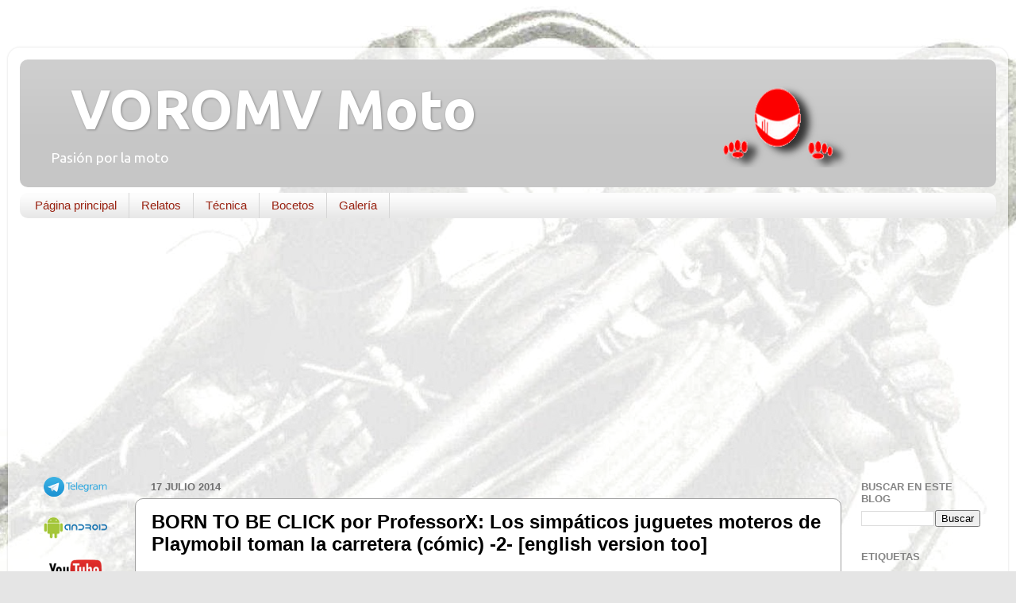

--- FILE ---
content_type: text/html; charset=UTF-8
request_url: https://www.voromv.com/2014/07/born-to-be-click-por-professorx-los_17.html
body_size: 25979
content:
<!DOCTYPE html>
<html class='v2' dir='ltr' lang='es'>
<head>
<link href='https://www.blogger.com/static/v1/widgets/335934321-css_bundle_v2.css' rel='stylesheet' type='text/css'/>
<meta content='width=1100' name='viewport'/>
<meta content='text/html; charset=UTF-8' http-equiv='Content-Type'/>
<meta content='blogger' name='generator'/>
<link href='https://www.voromv.com/favicon.ico' rel='icon' type='image/x-icon'/>
<link href='https://www.voromv.com/2014/07/born-to-be-click-por-professorx-los_17.html' rel='canonical'/>
<link rel="alternate" type="application/atom+xml" title="&#160;  VOROMV Moto - Atom" href="https://www.voromv.com/feeds/posts/default" />
<link rel="alternate" type="application/rss+xml" title="&#160;  VOROMV Moto - RSS" href="https://www.voromv.com/feeds/posts/default?alt=rss" />
<link rel="service.post" type="application/atom+xml" title="&#160;  VOROMV Moto - Atom" href="https://www.blogger.com/feeds/8692205798926253734/posts/default" />

<link rel="alternate" type="application/atom+xml" title="&#160;  VOROMV Moto - Atom" href="https://www.voromv.com/feeds/8529120466724900537/comments/default" />
<!--Can't find substitution for tag [blog.ieCssRetrofitLinks]-->
<link href='https://blogger.googleusercontent.com/img/b/R29vZ2xl/AVvXsEj6zt9IRdslk9ZjKksPXHdW579b07DU43lbN0Vp3O745JaBwcYxh1UKHOXXk_l4IIaUH7kydIyQSYUocnHbk5YcGJc0DcehQxnbL6F6KV8Mwhc94dyHxXABvVqvQvRFjHDFbAr7YE5l9g/s1600/Born+to+be+Click+portada+www.voromv.com+(copia).png' rel='image_src'/>
<meta content='https://www.voromv.com/2014/07/born-to-be-click-por-professorx-los_17.html' property='og:url'/>
<meta content='BORN TO BE CLICK por ProfessorX: Los simpáticos juguetes moteros de Playmobil toman la carretera (cómic) -2- [english version too]' property='og:title'/>
<meta content='  Clicka aquí para ir al primer envío... luego sigue los enlaces inferiores   Motos, cómic, playmobil... &quot;Click to ride, ride to Click&quot;. ¡Bi...' property='og:description'/>
<meta content='https://blogger.googleusercontent.com/img/b/R29vZ2xl/AVvXsEj6zt9IRdslk9ZjKksPXHdW579b07DU43lbN0Vp3O745JaBwcYxh1UKHOXXk_l4IIaUH7kydIyQSYUocnHbk5YcGJc0DcehQxnbL6F6KV8Mwhc94dyHxXABvVqvQvRFjHDFbAr7YE5l9g/w1200-h630-p-k-no-nu/Born+to+be+Click+portada+www.voromv.com+(copia).png' property='og:image'/>
<title>&#160;  VOROMV Moto: BORN TO BE CLICK por ProfessorX: Los simpáticos juguetes moteros de Playmobil toman la carretera (cómic) -2- [english version too]</title>
<style type='text/css'>@font-face{font-family:'Ubuntu';font-style:normal;font-weight:400;font-display:swap;src:url(//fonts.gstatic.com/s/ubuntu/v21/4iCs6KVjbNBYlgoKcg72nU6AF7xm.woff2)format('woff2');unicode-range:U+0460-052F,U+1C80-1C8A,U+20B4,U+2DE0-2DFF,U+A640-A69F,U+FE2E-FE2F;}@font-face{font-family:'Ubuntu';font-style:normal;font-weight:400;font-display:swap;src:url(//fonts.gstatic.com/s/ubuntu/v21/4iCs6KVjbNBYlgoKew72nU6AF7xm.woff2)format('woff2');unicode-range:U+0301,U+0400-045F,U+0490-0491,U+04B0-04B1,U+2116;}@font-face{font-family:'Ubuntu';font-style:normal;font-weight:400;font-display:swap;src:url(//fonts.gstatic.com/s/ubuntu/v21/4iCs6KVjbNBYlgoKcw72nU6AF7xm.woff2)format('woff2');unicode-range:U+1F00-1FFF;}@font-face{font-family:'Ubuntu';font-style:normal;font-weight:400;font-display:swap;src:url(//fonts.gstatic.com/s/ubuntu/v21/4iCs6KVjbNBYlgoKfA72nU6AF7xm.woff2)format('woff2');unicode-range:U+0370-0377,U+037A-037F,U+0384-038A,U+038C,U+038E-03A1,U+03A3-03FF;}@font-face{font-family:'Ubuntu';font-style:normal;font-weight:400;font-display:swap;src:url(//fonts.gstatic.com/s/ubuntu/v21/4iCs6KVjbNBYlgoKcQ72nU6AF7xm.woff2)format('woff2');unicode-range:U+0100-02BA,U+02BD-02C5,U+02C7-02CC,U+02CE-02D7,U+02DD-02FF,U+0304,U+0308,U+0329,U+1D00-1DBF,U+1E00-1E9F,U+1EF2-1EFF,U+2020,U+20A0-20AB,U+20AD-20C0,U+2113,U+2C60-2C7F,U+A720-A7FF;}@font-face{font-family:'Ubuntu';font-style:normal;font-weight:400;font-display:swap;src:url(//fonts.gstatic.com/s/ubuntu/v21/4iCs6KVjbNBYlgoKfw72nU6AFw.woff2)format('woff2');unicode-range:U+0000-00FF,U+0131,U+0152-0153,U+02BB-02BC,U+02C6,U+02DA,U+02DC,U+0304,U+0308,U+0329,U+2000-206F,U+20AC,U+2122,U+2191,U+2193,U+2212,U+2215,U+FEFF,U+FFFD;}@font-face{font-family:'Ubuntu';font-style:normal;font-weight:700;font-display:swap;src:url(//fonts.gstatic.com/s/ubuntu/v21/4iCv6KVjbNBYlgoCxCvjvWyNPYZvg7UI.woff2)format('woff2');unicode-range:U+0460-052F,U+1C80-1C8A,U+20B4,U+2DE0-2DFF,U+A640-A69F,U+FE2E-FE2F;}@font-face{font-family:'Ubuntu';font-style:normal;font-weight:700;font-display:swap;src:url(//fonts.gstatic.com/s/ubuntu/v21/4iCv6KVjbNBYlgoCxCvjtGyNPYZvg7UI.woff2)format('woff2');unicode-range:U+0301,U+0400-045F,U+0490-0491,U+04B0-04B1,U+2116;}@font-face{font-family:'Ubuntu';font-style:normal;font-weight:700;font-display:swap;src:url(//fonts.gstatic.com/s/ubuntu/v21/4iCv6KVjbNBYlgoCxCvjvGyNPYZvg7UI.woff2)format('woff2');unicode-range:U+1F00-1FFF;}@font-face{font-family:'Ubuntu';font-style:normal;font-weight:700;font-display:swap;src:url(//fonts.gstatic.com/s/ubuntu/v21/4iCv6KVjbNBYlgoCxCvjs2yNPYZvg7UI.woff2)format('woff2');unicode-range:U+0370-0377,U+037A-037F,U+0384-038A,U+038C,U+038E-03A1,U+03A3-03FF;}@font-face{font-family:'Ubuntu';font-style:normal;font-weight:700;font-display:swap;src:url(//fonts.gstatic.com/s/ubuntu/v21/4iCv6KVjbNBYlgoCxCvjvmyNPYZvg7UI.woff2)format('woff2');unicode-range:U+0100-02BA,U+02BD-02C5,U+02C7-02CC,U+02CE-02D7,U+02DD-02FF,U+0304,U+0308,U+0329,U+1D00-1DBF,U+1E00-1E9F,U+1EF2-1EFF,U+2020,U+20A0-20AB,U+20AD-20C0,U+2113,U+2C60-2C7F,U+A720-A7FF;}@font-face{font-family:'Ubuntu';font-style:normal;font-weight:700;font-display:swap;src:url(//fonts.gstatic.com/s/ubuntu/v21/4iCv6KVjbNBYlgoCxCvjsGyNPYZvgw.woff2)format('woff2');unicode-range:U+0000-00FF,U+0131,U+0152-0153,U+02BB-02BC,U+02C6,U+02DA,U+02DC,U+0304,U+0308,U+0329,U+2000-206F,U+20AC,U+2122,U+2191,U+2193,U+2212,U+2215,U+FEFF,U+FFFD;}</style>
<style id='page-skin-1' type='text/css'><!--
/*-----------------------------------------------
Blogger Template Style
Name:     Picture Window
Designer: Blogger
URL:      www.blogger.com
----------------------------------------------- */
/* Content
----------------------------------------------- */
body {
font: normal normal 15px Ubuntu;
color: #000000;
background: #e5e5e5 url(https://blogger.googleusercontent.com/img/a/AVvXsEiejDkHWbdTREfq0sFY2Wx_8fGDG3wjmZ7yLRelQYAOFB0r28i8TAovRqJAY-LoOF_X8Q4V9mhNiM1g4nZIr86rwmLw1e_nMLSzUb23qY_0cb8IoSd309v8kNod4F0J8zH9zIXv-zFD7EFyI3m3NpkMl3FeurirO4N6FjQrW9xUuI8jG3Keghlg626moCQ=s1600) no-repeat fixed top center;
}
html body .region-inner {
min-width: 0;
max-width: 100%;
width: auto;
}
.content-outer {
font-size: 90%;
}
a:link {
text-decoration:none;
color: #B51200;
}
a:visited {
text-decoration:none;
color: #D52C1F;
}
a:hover {
text-decoration:underline;
color: #F4C7C3;
}
.content-outer {
background: transparent url(https://resources.blogblog.com/blogblog/data/1kt/transparent/white80.png) repeat scroll top left;
-moz-border-radius: 15px;
-webkit-border-radius: 15px;
-goog-ms-border-radius: 15px;
border-radius: 15px;
-moz-box-shadow: 0 0 3px rgba(0, 0, 0, .15);
-webkit-box-shadow: 0 0 3px rgba(0, 0, 0, .15);
-goog-ms-box-shadow: 0 0 3px rgba(0, 0, 0, .15);
box-shadow: 0 0 3px rgba(0, 0, 0, .15);
margin: 30px auto;
}
.content-inner {
padding: 15px;
}
/* Header
----------------------------------------------- */
.header-outer {
background: #c6c6c6 url(https://resources.blogblog.com/blogblog/data/1kt/transparent/header_gradient_shade.png) repeat-x scroll top left;
_background-image: none;
color: #ffffff;
-moz-border-radius: 10px;
-webkit-border-radius: 10px;
-goog-ms-border-radius: 10px;
border-radius: 10px;
}
.Header img, .Header #header-inner {
-moz-border-radius: 10px;
-webkit-border-radius: 10px;
-goog-ms-border-radius: 10px;
border-radius: 10px;
}
.header-inner .Header .titlewrapper,
.header-inner .Header .descriptionwrapper {
padding-left: 30px;
padding-right: 30px;
}
.Header h1 {
font: normal bold 70px Ubuntu;
text-shadow: 1px 1px 3px rgba(0, 0, 0, 0.3);
}
.Header h1 a {
color: #ffffff;
}
.Header .description {
font-size: 130%;
}
/* Tabs
----------------------------------------------- */
.tabs-inner {
margin: .5em 0 0;
padding: 0;
}
.tabs-inner .section {
margin: 0;
}
.tabs-inner .widget ul {
padding: 0;
background: #fcfcfc url(https://resources.blogblog.com/blogblog/data/1kt/transparent/tabs_gradient_shade.png) repeat scroll bottom;
-moz-border-radius: 10px;
-webkit-border-radius: 10px;
-goog-ms-border-radius: 10px;
border-radius: 10px;
}
.tabs-inner .widget li {
border: none;
}
.tabs-inner .widget li a {
display: inline-block;
padding: .5em 1em;
margin-right: 0;
color: #992211;
font: normal normal 15px Arial, Tahoma, Helvetica, FreeSans, sans-serif;
-moz-border-radius: 0 0 0 0;
-webkit-border-top-left-radius: 0;
-webkit-border-top-right-radius: 0;
-goog-ms-border-radius: 0 0 0 0;
border-radius: 0 0 0 0;
background: transparent none no-repeat scroll top left;
border-right: 1px solid #d6d6d6;
}
.tabs-inner .widget li:first-child a {
padding-left: 1.25em;
-moz-border-radius-topleft: 10px;
-moz-border-radius-bottomleft: 10px;
-webkit-border-top-left-radius: 10px;
-webkit-border-bottom-left-radius: 10px;
-goog-ms-border-top-left-radius: 10px;
-goog-ms-border-bottom-left-radius: 10px;
border-top-left-radius: 10px;
border-bottom-left-radius: 10px;
}
.tabs-inner .widget li.selected a,
.tabs-inner .widget li a:hover {
position: relative;
z-index: 1;
background: #ffffff url(https://resources.blogblog.com/blogblog/data/1kt/transparent/tabs_gradient_shade.png) repeat scroll bottom;
color: #000000;
-moz-box-shadow: 0 0 0 rgba(0, 0, 0, .15);
-webkit-box-shadow: 0 0 0 rgba(0, 0, 0, .15);
-goog-ms-box-shadow: 0 0 0 rgba(0, 0, 0, .15);
box-shadow: 0 0 0 rgba(0, 0, 0, .15);
}
/* Headings
----------------------------------------------- */
h2 {
font: bold normal 13px Arial, Tahoma, Helvetica, FreeSans, sans-serif;
text-transform: uppercase;
color: #848484;
margin: .5em 0;
}
/* Main
----------------------------------------------- */
.main-outer {
background: transparent none repeat scroll top center;
-moz-border-radius: 0 0 0 0;
-webkit-border-top-left-radius: 0;
-webkit-border-top-right-radius: 0;
-webkit-border-bottom-left-radius: 0;
-webkit-border-bottom-right-radius: 0;
-goog-ms-border-radius: 0 0 0 0;
border-radius: 0 0 0 0;
-moz-box-shadow: 0 0 0 rgba(0, 0, 0, .15);
-webkit-box-shadow: 0 0 0 rgba(0, 0, 0, .15);
-goog-ms-box-shadow: 0 0 0 rgba(0, 0, 0, .15);
box-shadow: 0 0 0 rgba(0, 0, 0, .15);
}
.main-inner {
padding: 15px 5px 20px;
}
.main-inner .column-center-inner {
padding: 0 0;
}
.main-inner .column-left-inner {
padding-left: 0;
}
.main-inner .column-right-inner {
padding-right: 0;
}
/* Posts
----------------------------------------------- */
h3.post-title {
margin: 0;
font: normal bold 24px Arial, Tahoma, Helvetica, FreeSans, sans-serif;
}
.comments h4 {
margin: 1em 0 0;
font: normal bold 24px Arial, Tahoma, Helvetica, FreeSans, sans-serif;
}
.date-header span {
color: #707070;
}
.post-outer {
background-color: #FFFFFF;
border: solid 1px #9E9E9E;
-moz-border-radius: 10px;
-webkit-border-radius: 10px;
border-radius: 10px;
-goog-ms-border-radius: 10px;
padding: 15px 20px;
margin: 0 -20px 20px;
}
.post-body {
line-height: 1.4;
font-size: 110%;
position: relative;
}
.post-header {
margin: 0 0 1.5em;
color: #9E9E9E;
line-height: 1.6;
}
.post-footer {
margin: .5em 0 0;
color: #9E9E9E;
line-height: 1.6;
}
#blog-pager {
font-size: 140%
}
#comments .comment-author {
padding-top: 1.5em;
border-top: dashed 1px #ccc;
border-top: dashed 1px rgba(128, 128, 128, .5);
background-position: 0 1.5em;
}
#comments .comment-author:first-child {
padding-top: 0;
border-top: none;
}
.avatar-image-container {
margin: .2em 0 0;
}
/* Comments
----------------------------------------------- */
.comments .comments-content .icon.blog-author {
background-repeat: no-repeat;
background-image: url([data-uri]);
}
.comments .comments-content .loadmore a {
border-top: 1px solid #F4C7C3;
border-bottom: 1px solid #F4C7C3;
}
.comments .continue {
border-top: 2px solid #F4C7C3;
}
/* Widgets
----------------------------------------------- */
.widget ul, .widget #ArchiveList ul.flat {
padding: 0;
list-style: none;
}
.widget ul li, .widget #ArchiveList ul.flat li {
border-top: dashed 1px #ccc;
border-top: dashed 1px rgba(128, 128, 128, .5);
}
.widget ul li:first-child, .widget #ArchiveList ul.flat li:first-child {
border-top: none;
}
.widget .post-body ul {
list-style: disc;
}
.widget .post-body ul li {
border: none;
}
/* Footer
----------------------------------------------- */
.footer-outer {
color:#f5f5f5;
background: transparent url(https://resources.blogblog.com/blogblog/data/1kt/transparent/black50.png) repeat scroll top left;
-moz-border-radius: 10px 10px 10px 10px;
-webkit-border-top-left-radius: 10px;
-webkit-border-top-right-radius: 10px;
-webkit-border-bottom-left-radius: 10px;
-webkit-border-bottom-right-radius: 10px;
-goog-ms-border-radius: 10px 10px 10px 10px;
border-radius: 10px 10px 10px 10px;
-moz-box-shadow: 0 0 0 rgba(0, 0, 0, .15);
-webkit-box-shadow: 0 0 0 rgba(0, 0, 0, .15);
-goog-ms-box-shadow: 0 0 0 rgba(0, 0, 0, .15);
box-shadow: 0 0 0 rgba(0, 0, 0, .15);
}
.footer-inner {
padding: 10px 5px 20px;
}
.footer-outer a {
color: #fffdeb;
}
.footer-outer a:visited {
color: #d4cfa9;
}
.footer-outer a:hover {
color: #ffffff;
}
.footer-outer .widget h2 {
color: #c6c6c6;
}
/* Mobile
----------------------------------------------- */
html body.mobile {
height: auto;
}
html body.mobile {
min-height: 480px;
background-size: 100% auto;
}
.mobile .body-fauxcolumn-outer {
background: transparent none repeat scroll top left;
}
html .mobile .mobile-date-outer, html .mobile .blog-pager {
border-bottom: none;
background: transparent none repeat scroll top center;
margin-bottom: 10px;
}
.mobile .date-outer {
background: transparent none repeat scroll top center;
}
.mobile .header-outer, .mobile .main-outer,
.mobile .post-outer, .mobile .footer-outer {
-moz-border-radius: 0;
-webkit-border-radius: 0;
-goog-ms-border-radius: 0;
border-radius: 0;
}
.mobile .content-outer,
.mobile .main-outer,
.mobile .post-outer {
background: inherit;
border: none;
}
.mobile .content-outer {
font-size: 100%;
}
.mobile-link-button {
background-color: #B51200;
}
.mobile-link-button a:link, .mobile-link-button a:visited {
color: #FFFFFF;
}
.mobile-index-contents {
color: #000000;
}
.mobile .tabs-inner .PageList .widget-content {
background: #ffffff url(https://resources.blogblog.com/blogblog/data/1kt/transparent/tabs_gradient_shade.png) repeat scroll bottom;
color: #000000;
}
.mobile .tabs-inner .PageList .widget-content .pagelist-arrow {
border-left: 1px solid #d6d6d6;
}

--></style>
<style id='template-skin-1' type='text/css'><!--
body {
min-width: 1260px;
}
.content-outer, .content-fauxcolumn-outer, .region-inner {
min-width: 1260px;
max-width: 1260px;
_width: 1260px;
}
.main-inner .columns {
padding-left: 145px;
padding-right: 195px;
}
.main-inner .fauxcolumn-center-outer {
left: 145px;
right: 195px;
/* IE6 does not respect left and right together */
_width: expression(this.parentNode.offsetWidth -
parseInt("145px") -
parseInt("195px") + 'px');
}
.main-inner .fauxcolumn-left-outer {
width: 145px;
}
.main-inner .fauxcolumn-right-outer {
width: 195px;
}
.main-inner .column-left-outer {
width: 145px;
right: 100%;
margin-left: -145px;
}
.main-inner .column-right-outer {
width: 195px;
margin-right: -195px;
}
#layout {
min-width: 0;
}
#layout .content-outer {
min-width: 0;
width: 800px;
}
#layout .region-inner {
min-width: 0;
width: auto;
}
body#layout div.add_widget {
padding: 8px;
}
body#layout div.add_widget a {
margin-left: 32px;
}
--></style>
<style>
    body {background-image:url(https\:\/\/blogger.googleusercontent.com\/img\/a\/AVvXsEiejDkHWbdTREfq0sFY2Wx_8fGDG3wjmZ7yLRelQYAOFB0r28i8TAovRqJAY-LoOF_X8Q4V9mhNiM1g4nZIr86rwmLw1e_nMLSzUb23qY_0cb8IoSd309v8kNod4F0J8zH9zIXv-zFD7EFyI3m3NpkMl3FeurirO4N6FjQrW9xUuI8jG3Keghlg626moCQ=s1600);}
    
@media (max-width: 200px) { body {background-image:url(https\:\/\/blogger.googleusercontent.com\/img\/a\/AVvXsEiejDkHWbdTREfq0sFY2Wx_8fGDG3wjmZ7yLRelQYAOFB0r28i8TAovRqJAY-LoOF_X8Q4V9mhNiM1g4nZIr86rwmLw1e_nMLSzUb23qY_0cb8IoSd309v8kNod4F0J8zH9zIXv-zFD7EFyI3m3NpkMl3FeurirO4N6FjQrW9xUuI8jG3Keghlg626moCQ=w200);}}
@media (max-width: 400px) and (min-width: 201px) { body {background-image:url(https\:\/\/blogger.googleusercontent.com\/img\/a\/AVvXsEiejDkHWbdTREfq0sFY2Wx_8fGDG3wjmZ7yLRelQYAOFB0r28i8TAovRqJAY-LoOF_X8Q4V9mhNiM1g4nZIr86rwmLw1e_nMLSzUb23qY_0cb8IoSd309v8kNod4F0J8zH9zIXv-zFD7EFyI3m3NpkMl3FeurirO4N6FjQrW9xUuI8jG3Keghlg626moCQ=w400);}}
@media (max-width: 800px) and (min-width: 401px) { body {background-image:url(https\:\/\/blogger.googleusercontent.com\/img\/a\/AVvXsEiejDkHWbdTREfq0sFY2Wx_8fGDG3wjmZ7yLRelQYAOFB0r28i8TAovRqJAY-LoOF_X8Q4V9mhNiM1g4nZIr86rwmLw1e_nMLSzUb23qY_0cb8IoSd309v8kNod4F0J8zH9zIXv-zFD7EFyI3m3NpkMl3FeurirO4N6FjQrW9xUuI8jG3Keghlg626moCQ=w800);}}
@media (max-width: 1200px) and (min-width: 801px) { body {background-image:url(https\:\/\/blogger.googleusercontent.com\/img\/a\/AVvXsEiejDkHWbdTREfq0sFY2Wx_8fGDG3wjmZ7yLRelQYAOFB0r28i8TAovRqJAY-LoOF_X8Q4V9mhNiM1g4nZIr86rwmLw1e_nMLSzUb23qY_0cb8IoSd309v8kNod4F0J8zH9zIXv-zFD7EFyI3m3NpkMl3FeurirO4N6FjQrW9xUuI8jG3Keghlg626moCQ=w1200);}}
/* Last tag covers anything over one higher than the previous max-size cap. */
@media (min-width: 1201px) { body {background-image:url(https\:\/\/blogger.googleusercontent.com\/img\/a\/AVvXsEiejDkHWbdTREfq0sFY2Wx_8fGDG3wjmZ7yLRelQYAOFB0r28i8TAovRqJAY-LoOF_X8Q4V9mhNiM1g4nZIr86rwmLw1e_nMLSzUb23qY_0cb8IoSd309v8kNod4F0J8zH9zIXv-zFD7EFyI3m3NpkMl3FeurirO4N6FjQrW9xUuI8jG3Keghlg626moCQ=w1600);}}
  </style>
<script type='text/javascript'>
        (function(i,s,o,g,r,a,m){i['GoogleAnalyticsObject']=r;i[r]=i[r]||function(){
        (i[r].q=i[r].q||[]).push(arguments)},i[r].l=1*new Date();a=s.createElement(o),
        m=s.getElementsByTagName(o)[0];a.async=1;a.src=g;m.parentNode.insertBefore(a,m)
        })(window,document,'script','https://www.google-analytics.com/analytics.js','ga');
        ga('create', 'UA-52344522-1', 'auto', 'blogger');
        ga('blogger.send', 'pageview');
      </script>
<link href='https://www.blogger.com/dyn-css/authorization.css?targetBlogID=8692205798926253734&amp;zx=cd6c0a64-e427-4c2b-9a38-90d34627bad8' media='none' onload='if(media!=&#39;all&#39;)media=&#39;all&#39;' rel='stylesheet'/><noscript><link href='https://www.blogger.com/dyn-css/authorization.css?targetBlogID=8692205798926253734&amp;zx=cd6c0a64-e427-4c2b-9a38-90d34627bad8' rel='stylesheet'/></noscript>
<meta name='google-adsense-platform-account' content='ca-host-pub-1556223355139109'/>
<meta name='google-adsense-platform-domain' content='blogspot.com'/>

<!-- data-ad-client=ca-pub-4679354222348842 -->

</head>
<body class='loading variant-shade'>
<div class='navbar no-items section' id='navbar' name='Barra de navegación'>
</div>
<div class='body-fauxcolumns'>
<div class='fauxcolumn-outer body-fauxcolumn-outer'>
<div class='cap-top'>
<div class='cap-left'></div>
<div class='cap-right'></div>
</div>
<div class='fauxborder-left'>
<div class='fauxborder-right'></div>
<div class='fauxcolumn-inner'>
</div>
</div>
<div class='cap-bottom'>
<div class='cap-left'></div>
<div class='cap-right'></div>
</div>
</div>
</div>
<div class='content'>
<div class='content-fauxcolumns'>
<div class='fauxcolumn-outer content-fauxcolumn-outer'>
<div class='cap-top'>
<div class='cap-left'></div>
<div class='cap-right'></div>
</div>
<div class='fauxborder-left'>
<div class='fauxborder-right'></div>
<div class='fauxcolumn-inner'>
</div>
</div>
<div class='cap-bottom'>
<div class='cap-left'></div>
<div class='cap-right'></div>
</div>
</div>
</div>
<div class='content-outer'>
<div class='content-cap-top cap-top'>
<div class='cap-left'></div>
<div class='cap-right'></div>
</div>
<div class='fauxborder-left content-fauxborder-left'>
<div class='fauxborder-right content-fauxborder-right'></div>
<div class='content-inner'>
<header>
<div class='header-outer'>
<div class='header-cap-top cap-top'>
<div class='cap-left'></div>
<div class='cap-right'></div>
</div>
<div class='fauxborder-left header-fauxborder-left'>
<div class='fauxborder-right header-fauxborder-right'></div>
<div class='region-inner header-inner'>
<div class='header section' id='header' name='Cabecera'><div class='widget Header' data-version='1' id='Header1'>
<div id='header-inner' style='background-image: url("https://blogger.googleusercontent.com/img/a/AVvXsEiWAjFQ8Kczj6R_gpeTtALN2Hzc9dMDTVW_c-u_pOL38_7CNXO2FqQwlCo0MDvfTye7DutVhgHcXUIJzYZG5QhWuy4s7MEGXVHeiSDE7xYGSJrYrsr4BvJ2c2ANOjdzJebw6Q-2MMssqaHNjw2YgH-XKz8mCbQxZeWerVb015tGxxoxZFLQkBpW9oH07yw=s1228"); background-position: left; width: 1228px; min-height: 110px; _height: 110px; background-repeat: no-repeat; '>
<div class='titlewrapper' style='background: transparent'>
<h1 class='title' style='background: transparent; border-width: 0px'>
<a href='https://www.voromv.com/'>
&#160;  VOROMV Moto
</a>
</h1>
</div>
<div class='descriptionwrapper'>
<p class='description'><span>&#160; Pasión por la moto</span></p>
</div>
</div>
</div></div>
</div>
</div>
<div class='header-cap-bottom cap-bottom'>
<div class='cap-left'></div>
<div class='cap-right'></div>
</div>
</div>
</header>
<div class='tabs-outer'>
<div class='tabs-cap-top cap-top'>
<div class='cap-left'></div>
<div class='cap-right'></div>
</div>
<div class='fauxborder-left tabs-fauxborder-left'>
<div class='fauxborder-right tabs-fauxborder-right'></div>
<div class='region-inner tabs-inner'>
<div class='tabs section' id='crosscol' name='Multicolumnas'><div class='widget PageList' data-version='1' id='PageList1'>
<div class='widget-content'>
<ul>
<li>
<a href='http://www.voromv.com/'>Página principal</a>
</li>
<li>
<a href='https://www.voromv.com/p/relatos.html'>Relatos</a>
</li>
<li>
<a href='https://www.voromv.com/p/tecnica.html'>Técnica</a>
</li>
<li>
<a href='http://www.voromv.com/search/label/Bocetos'>Bocetos</a>
</li>
<li>
<a href='https://picasaweb.google.com/109751981087186399649'>Galería</a>
</li>
</ul>
<div class='clear'></div>
</div>
</div></div>
<div class='tabs section' id='crosscol-overflow' name='Cross-Column 2'><div class='widget AdSense' data-version='1' id='AdSense3'>
<div class='widget-content'>
<script async src="https://pagead2.googlesyndication.com/pagead/js/adsbygoogle.js?client=ca-pub-4679354222348842&host=ca-host-pub-1556223355139109" crossorigin="anonymous"></script>
<!-- voromv_sidebar-left-1_AdSense3_1x1_as -->
<ins class="adsbygoogle"
     style="display:block"
     data-ad-client="ca-pub-4679354222348842"
     data-ad-host="ca-host-pub-1556223355139109"
     data-ad-slot="1558384476"
     data-ad-format="auto"
     data-full-width-responsive="true"></ins>
<script>
(adsbygoogle = window.adsbygoogle || []).push({});
</script>
<div class='clear'></div>
</div>
</div></div>
</div>
</div>
<div class='tabs-cap-bottom cap-bottom'>
<div class='cap-left'></div>
<div class='cap-right'></div>
</div>
</div>
<div class='main-outer'>
<div class='main-cap-top cap-top'>
<div class='cap-left'></div>
<div class='cap-right'></div>
</div>
<div class='fauxborder-left main-fauxborder-left'>
<div class='fauxborder-right main-fauxborder-right'></div>
<div class='region-inner main-inner'>
<div class='columns fauxcolumns'>
<div class='fauxcolumn-outer fauxcolumn-center-outer'>
<div class='cap-top'>
<div class='cap-left'></div>
<div class='cap-right'></div>
</div>
<div class='fauxborder-left'>
<div class='fauxborder-right'></div>
<div class='fauxcolumn-inner'>
</div>
</div>
<div class='cap-bottom'>
<div class='cap-left'></div>
<div class='cap-right'></div>
</div>
</div>
<div class='fauxcolumn-outer fauxcolumn-left-outer'>
<div class='cap-top'>
<div class='cap-left'></div>
<div class='cap-right'></div>
</div>
<div class='fauxborder-left'>
<div class='fauxborder-right'></div>
<div class='fauxcolumn-inner'>
</div>
</div>
<div class='cap-bottom'>
<div class='cap-left'></div>
<div class='cap-right'></div>
</div>
</div>
<div class='fauxcolumn-outer fauxcolumn-right-outer'>
<div class='cap-top'>
<div class='cap-left'></div>
<div class='cap-right'></div>
</div>
<div class='fauxborder-left'>
<div class='fauxborder-right'></div>
<div class='fauxcolumn-inner'>
</div>
</div>
<div class='cap-bottom'>
<div class='cap-left'></div>
<div class='cap-right'></div>
</div>
</div>
<!-- corrects IE6 width calculation -->
<div class='columns-inner'>
<div class='column-center-outer'>
<div class='column-center-inner'>
<div class='main section' id='main' name='Principal'><div class='widget Blog' data-version='1' id='Blog1'>
<div class='blog-posts hfeed'>

          <div class="date-outer">
        
<h2 class='date-header'><span>17 julio 2014</span></h2>

          <div class="date-posts">
        
<div class='post-outer'>
<div class='post hentry uncustomized-post-template' itemprop='blogPost' itemscope='itemscope' itemtype='http://schema.org/BlogPosting'>
<meta content='https://blogger.googleusercontent.com/img/b/R29vZ2xl/AVvXsEj6zt9IRdslk9ZjKksPXHdW579b07DU43lbN0Vp3O745JaBwcYxh1UKHOXXk_l4IIaUH7kydIyQSYUocnHbk5YcGJc0DcehQxnbL6F6KV8Mwhc94dyHxXABvVqvQvRFjHDFbAr7YE5l9g/s1600/Born+to+be+Click+portada+www.voromv.com+(copia).png' itemprop='image_url'/>
<meta content='8692205798926253734' itemprop='blogId'/>
<meta content='8529120466724900537' itemprop='postId'/>
<a name='8529120466724900537'></a>
<h3 class='post-title entry-title' itemprop='name'>
BORN TO BE CLICK por ProfessorX: Los simpáticos juguetes moteros de Playmobil toman la carretera (cómic) -2- [english version too]
</h3>
<div class='post-header'>
<div class='post-header-line-1'></div>
</div>
<div class='post-body entry-content' id='post-body-8529120466724900537' itemprop='description articleBody'>
<table align="center" cellpadding="0" cellspacing="0" class="tr-caption-container" style="margin-left: auto; margin-right: auto; text-align: center;"><tbody>
<tr><td style="text-align: center;"><a href="https://blogger.googleusercontent.com/img/b/R29vZ2xl/AVvXsEj6zt9IRdslk9ZjKksPXHdW579b07DU43lbN0Vp3O745JaBwcYxh1UKHOXXk_l4IIaUH7kydIyQSYUocnHbk5YcGJc0DcehQxnbL6F6KV8Mwhc94dyHxXABvVqvQvRFjHDFbAr7YE5l9g/s1600/Born+to+be+Click+portada+www.voromv.com+(copia).png" imageanchor="1" style="margin-left: auto; margin-right: auto;"><img border="0" height="116" src="https://blogger.googleusercontent.com/img/b/R29vZ2xl/AVvXsEj6zt9IRdslk9ZjKksPXHdW579b07DU43lbN0Vp3O745JaBwcYxh1UKHOXXk_l4IIaUH7kydIyQSYUocnHbk5YcGJc0DcehQxnbL6F6KV8Mwhc94dyHxXABvVqvQvRFjHDFbAr7YE5l9g/s1600/Born+to+be+Click+portada+www.voromv.com+(copia).png" width="400" /></a></td></tr>
<tr><td class="tr-caption" style="text-align: center;"><b><span style="color: purple;"><a href="http://www.voromv.com/2014/07/born-to-be-click-por-professorx-los_11.html">Clicka aquí para ir al primer envío... luego sigue los enlaces inferiores</a></span></b></td></tr>
</tbody></table>
<span style="font-family: Verdana, sans-serif;"><i><br /></i></span><span style="font-family: Verdana, sans-serif;"><i>Motos, cómic, playmobil... "Click to ride, ride to Click". &#161;Bienvenidos al segundo número de "Born to be Click"!</i></span><br />
<span style="font-family: Verdana, sans-serif;"><i><br /></i></span>
<br />
<div class="separator" style="clear: both; text-align: center;">
<a href="https://blogger.googleusercontent.com/img/b/R29vZ2xl/AVvXsEgQkWuklEcYFGoq2n9cdyzZ9gvE1KlJnP2zArjg3FTbMtBULds07rwXJTR_Et0MM68vQKlsCqSDEPfE-7ln5tU6jR0FTiSqHuIdj7sxklJYiyoZC4mdx4cSHR7rfJJKalzeMAkT1iHx_g/s1600/Born+to+be+Click+Danny+www.voromv.com.jpg" imageanchor="1" style="clear: right; float: right; margin-bottom: 1em; margin-left: 1em;"><img border="0" height="285" src="https://blogger.googleusercontent.com/img/b/R29vZ2xl/AVvXsEgQkWuklEcYFGoq2n9cdyzZ9gvE1KlJnP2zArjg3FTbMtBULds07rwXJTR_Et0MM68vQKlsCqSDEPfE-7ln5tU6jR0FTiSqHuIdj7sxklJYiyoZC4mdx4cSHR7rfJJKalzeMAkT1iHx_g/s1600/Born+to+be+Click+Danny+www.voromv.com.jpg" width="400" /></a></div>
<span style="font-family: Verdana, sans-serif;"><br /></span>
<br />
<span style="font-family: Verdana, sans-serif;">Si te perdiste el primer número pincha aquí, porque nuestros divertidos <i>clicks moteros</i>&nbsp; continúan&nbsp;con sus&nbsp;aventuras. &nbsp;En él <b>ProfessorX</b> nos presentaba el taller de<b><i> Irma la Dulce </i></b>y su ayudante <i><b>Chop</b></i>, y hoy nos encontramos con dos nuevos personajes: <b><i>Danny</i></b> el duro rocker, y la dulce <b><i>Sandy</i></b>. Por cierto... &#191;no os suena a alguno esos nombres? &#191;una película ochentera con muchas canciones y baile? Sí... esa, un homenaje por parte del autor.</span><br />
<span style="font-family: Verdana, sans-serif;"><br /></span>
<span style="font-family: Verdana, sans-serif;"><br /></span>
<span style="font-family: Verdana, sans-serif;">Por cierto, no os perdáis los nombres de las constelaciones... todos muy logrados.</span><br />
<span style="font-family: Verdana, sans-serif;"><br /></span>
<span style="font-family: Verdana, sans-serif;"><br /></span>
<br />
<span style="font-family: Verdana, sans-serif;">Venga, hacer "click" en CONTINUAR LEYENDO y prepararos para disfrutar de estos agradables muñecos y sus disparatadas historias... muy muy moteras:</span><b style="font-family: Verdana, sans-serif;">&nbsp;"Click to ride, ride to Click"!!!</b><br />
<a name="more"></a><br />
<br />
<table align="center" cellpadding="0" cellspacing="0" class="tr-caption-container" style="margin-left: auto; margin-right: auto; text-align: center;"><tbody>
<tr><td style="text-align: center;"><a href="https://blogger.googleusercontent.com/img/b/R29vZ2xl/AVvXsEi2nEUnBciYROQ8LHTkiN-TRJ3WAzyBOJEXwPRHQxdJ6SmZy9t5NXGothsy_nldAdEjSWirmT7tYGAkqNiWw9OCOA4sR1IbYNRZbH2awkkwQY6p4fDhlkT2O1ZOZdSQBpcRgf7zEkzbqA/s1600/Born+to+be+Click+2+www.voromv.com.png" imageanchor="1" style="margin-left: auto; margin-right: auto;"><img border="0" height="640" src="https://blogger.googleusercontent.com/img/b/R29vZ2xl/AVvXsEi2nEUnBciYROQ8LHTkiN-TRJ3WAzyBOJEXwPRHQxdJ6SmZy9t5NXGothsy_nldAdEjSWirmT7tYGAkqNiWw9OCOA4sR1IbYNRZbH2awkkwQY6p4fDhlkT2O1ZOZdSQBpcRgf7zEkzbqA/s1600/Born+to+be+Click+2+www.voromv.com.png" width="450" /></a></td></tr>
<tr><td class="tr-caption" style="text-align: center;"><span style="color: purple; font-family: Verdana, sans-serif; font-size: small;">Puedes "clickar" encima de la foto para verla más grande</span></td></tr>
</tbody></table>
<div style="text-align: center;">
<b>English version too!!!</b> (01-12-14)</div>
<div class="separator" style="clear: both; text-align: center;">
<a href="http://fotos.subefotos.com/720ace6102a5e7735e49eb02970b27e3o.jpg" imageanchor="1" style="margin-left: 1em; margin-right: 1em;"><img border="0" height="640" src="https://lh3.googleusercontent.com/blogger_img_proxy/AEn0k_vzZiY8px5-kR43hJorgtiyCLLyGqMdKVaQXIXckWdT5f7Noaiyq2OWCjjlBWSArT-ePSed9XT37Z9w9Hpm-mDf6DfyiIFp2J8VSZYbtiCQ9CCCA70s1N2yVuoqsZ7FGCZOLGQ=s0-d" width="452"></a></div>
<br />
<br />
<span style="text-align: center;"><span style="font-family: Verdana, sans-serif;"><br /></span></span>
<span style="text-align: center;"><span style="font-family: Verdana, sans-serif;"><br /></span></span>
<span style="text-align: center;"><span style="font-family: Verdana, sans-serif;"><br /></span></span>
<span style="text-align: center;"><span style="font-family: Verdana, sans-serif; font-size: x-large;"><a href="http://www.voromv.com/2014/07/born-to-be-click-por-professorx-los.html">"Clicka" aquí para ir al tercer envío de&nbsp;<i><b>Born to be Click</b></i>&nbsp;por&nbsp;<b>ProfessorX</b>&nbsp;</a></span></span>
<div style='clear: both;'></div>
</div>
<div class='post-footer'>
<div class='post-footer-line post-footer-line-1'>
<span class='post-author vcard'>
Artículo realizado por:
<span class='fn' itemprop='author' itemscope='itemscope' itemtype='http://schema.org/Person'>
<meta content='https://www.blogger.com/profile/04674671081557757558' itemprop='url'/>
<a class='g-profile' href='https://www.blogger.com/profile/04674671081557757558' rel='author' title='author profile'>
<span itemprop='name'>MiguelXR33</span>
</a>
</span>
</span>
<span class='post-timestamp'>
</span>
<span class='post-comment-link'>
</span>
<span class='post-icons'>
</span>
<div class='post-share-buttons goog-inline-block'>
<a class='goog-inline-block share-button sb-email' href='https://www.blogger.com/share-post.g?blogID=8692205798926253734&postID=8529120466724900537&target=email' target='_blank' title='Enviar por correo electrónico'><span class='share-button-link-text'>Enviar por correo electrónico</span></a><a class='goog-inline-block share-button sb-blog' href='https://www.blogger.com/share-post.g?blogID=8692205798926253734&postID=8529120466724900537&target=blog' onclick='window.open(this.href, "_blank", "height=270,width=475"); return false;' target='_blank' title='Escribe un blog'><span class='share-button-link-text'>Escribe un blog</span></a><a class='goog-inline-block share-button sb-twitter' href='https://www.blogger.com/share-post.g?blogID=8692205798926253734&postID=8529120466724900537&target=twitter' target='_blank' title='Compartir en X'><span class='share-button-link-text'>Compartir en X</span></a><a class='goog-inline-block share-button sb-facebook' href='https://www.blogger.com/share-post.g?blogID=8692205798926253734&postID=8529120466724900537&target=facebook' onclick='window.open(this.href, "_blank", "height=430,width=640"); return false;' target='_blank' title='Compartir con Facebook'><span class='share-button-link-text'>Compartir con Facebook</span></a><a class='goog-inline-block share-button sb-pinterest' href='https://www.blogger.com/share-post.g?blogID=8692205798926253734&postID=8529120466724900537&target=pinterest' target='_blank' title='Compartir en Pinterest'><span class='share-button-link-text'>Compartir en Pinterest</span></a>
</div>
</div>
<div class='post-footer-line post-footer-line-2'>
<span class='post-labels'>
Etiquetas:
<a href='https://www.voromv.com/search/label/Comics' rel='tag'>Comics</a>,
<a href='https://www.voromv.com/search/label/Humor' rel='tag'>Humor</a>,
<a href='https://www.voromv.com/search/label/MiguelXR33' rel='tag'>MiguelXR33</a>
</span>
</div>
<div class='post-footer-line post-footer-line-3'>
<span class='post-location'>
</span>
</div>
</div>
</div>
<div class='comments' id='comments'>
<a name='comments'></a>
<h4>No hay comentarios:</h4>
<div id='Blog1_comments-block-wrapper'>
<dl class='avatar-comment-indent' id='comments-block'>
</dl>
</div>
<p class='comment-footer'>
<a href='https://www.blogger.com/comment/fullpage/post/8692205798926253734/8529120466724900537' onclick='javascript:window.open(this.href, "bloggerPopup", "toolbar=0,location=0,statusbar=1,menubar=0,scrollbars=yes,width=640,height=500"); return false;'>Publicar un comentario</a>
</p>
</div>
</div>

        </div></div>
      
</div>
<div class='blog-pager' id='blog-pager'>
<span id='blog-pager-newer-link'>
<a class='blog-pager-newer-link' href='https://www.voromv.com/2014/07/mutua-motera-denuncian-tiroteos.html' id='Blog1_blog-pager-newer-link' title='Entrada más reciente'>Entrada más reciente</a>
</span>
<span id='blog-pager-older-link'>
<a class='blog-pager-older-link' href='https://www.voromv.com/2014/07/atletismo-con-la-ropa-de-moto-puesta.html' id='Blog1_blog-pager-older-link' title='Entrada antigua'>Entrada antigua</a>
</span>
<a class='home-link' href='https://www.voromv.com/'>Inicio</a>
</div>
<div class='clear'></div>
<div class='post-feeds'>
<div class='feed-links'>
Suscribirse a:
<a class='feed-link' href='https://www.voromv.com/feeds/8529120466724900537/comments/default' target='_blank' type='application/atom+xml'>Enviar comentarios (Atom)</a>
</div>
</div>
</div><div class='widget AdSense' data-version='1' id='AdSense2'>
<div class='widget-content'>
<script async src="https://pagead2.googlesyndication.com/pagead/js/adsbygoogle.js?client=ca-pub-4679354222348842&host=ca-host-pub-1556223355139109" crossorigin="anonymous"></script>
<!-- voromv_main_AdSense2_1x1_as -->
<ins class="adsbygoogle"
     style="display:block"
     data-ad-client="ca-pub-4679354222348842"
     data-ad-host="ca-host-pub-1556223355139109"
     data-ad-slot="9137890970"
     data-ad-format="auto"
     data-full-width-responsive="true"></ins>
<script>
(adsbygoogle = window.adsbygoogle || []).push({});
</script>
<div class='clear'></div>
</div>
</div><div class='widget PopularPosts' data-version='1' id='PopularPosts1'>
<h2>Los 10 artículos mas leídos en el último mes.</h2>
<div class='widget-content popular-posts'>
<ul>
<li>
<div class='item-content'>
<div class='item-thumbnail'>
<a href='https://www.voromv.com/2025/12/catalogo-trail-y-scrambler-2026-2-trail.html' target='_blank'>
<img alt='' border='0' src='https://blogger.googleusercontent.com/img/b/R29vZ2xl/AVvXsEjKqxv3pcsRnVWU3y9dwNZ_pdp6gEayPDQz7U9OFDuT-piwN0BoJ_J4g3lyBTiL2WUmuPntsSGmORDUK8mRu2SAuGtThosQPm0ujmEyu8ayg9AapJ4DEPfFLv07IrEam5h-2K_6ksjZGA/w72-h72-p-k-no-nu/Charlas+con+mi+casco...+mientras+conduzco+%2528800%2529.jpg'/>
</a>
</div>
<div class='item-title'><a href='https://www.voromv.com/2025/12/catalogo-trail-y-scrambler-2026-2-trail.html'>CATÁLOGO TRAIL Y SCRAMBLER 2026. 2- Trail carenadas: 21"</a></div>
<div class='item-snippet'>Por MiguelXR33. Índice de catálogos 2026 CATÁLOGO TRAIL Y SCRAMBLER 2026 Después del primer envío&#160; Introducción y normas del catálogo , &#160;aqu...</div>
</div>
<div style='clear: both;'></div>
</li>
<li>
<div class='item-content'>
<div class='item-thumbnail'>
<a href='https://www.voromv.com/2026/01/catalogo-trail-y-scrambler-2026-y-4.html' target='_blank'>
<img alt='' border='0' src='https://blogger.googleusercontent.com/img/b/R29vZ2xl/AVvXsEjKqxv3pcsRnVWU3y9dwNZ_pdp6gEayPDQz7U9OFDuT-piwN0BoJ_J4g3lyBTiL2WUmuPntsSGmORDUK8mRu2SAuGtThosQPm0ujmEyu8ayg9AapJ4DEPfFLv07IrEam5h-2K_6ksjZGA/w72-h72-p-k-no-nu/Charlas+con+mi+casco...+mientras+conduzco+%2528800%2529.jpg'/>
</a>
</div>
<div class='item-title'><a href='https://www.voromv.com/2026/01/catalogo-trail-y-scrambler-2026-y-4.html'>CATÁLOGO TRAIL Y SCRAMBLER 2026. y 4- Trail sin carenado: derivadas del Enduro, del Trial y Scrambler</a></div>
<div class='item-snippet'>Por MiguelXR33. Índice de catálogos 2026 CATÁLOGO TRAIL Y SCRAMBLER 2026 Despúes de los envíos&#160; Introducción y normas del catálogo , Trail c...</div>
</div>
<div style='clear: both;'></div>
</li>
<li>
<div class='item-content'>
<div class='item-thumbnail'>
<a href='https://www.voromv.com/2017/02/single-cylinders-una-web-para-buscar.html' target='_blank'>
<img alt='' border='0' src='https://blogger.googleusercontent.com/img/b/R29vZ2xl/AVvXsEiJjtmqXtQOmq3qqnkGXEDJDvWA1iND2nSzcpYCIH_CXDuMcya10Kf6tyrxVFw1ofnw_Rkw1K0SUwv6KnCiZcD8qfqaIK60wkjwrHgWKmrO-oIX5b_qogB8PJBOKEgmqWzMiPryo1MNUcM/w72-h72-p-k-no-nu/article-nace-single-cylinders-first-dates-moteras-moteros-589c47d6ba24b.jpg'/>
</a>
</div>
<div class='item-title'><a href='https://www.voromv.com/2017/02/single-cylinders-una-web-para-buscar.html'>Single Cylinders. Una web para buscar moteros/as afines a ti, para cualquier viaje, o simplemente para buscar pareja, con tus mismos gustos.</a></div>
<div class='item-snippet'>Hay bastantes servicios que permiten a nosotros los moteros/as, reunirnos y citarnos en multitud de eventos. Sin embargo faltaba algo que pu...</div>
</div>
<div style='clear: both;'></div>
</li>
<li>
<div class='item-content'>
<div class='item-thumbnail'>
<a href='https://www.voromv.com/2025/12/catalogo-trail-y-scrambler-2026-1.html' target='_blank'>
<img alt='' border='0' src='https://blogger.googleusercontent.com/img/b/R29vZ2xl/AVvXsEjKqxv3pcsRnVWU3y9dwNZ_pdp6gEayPDQz7U9OFDuT-piwN0BoJ_J4g3lyBTiL2WUmuPntsSGmORDUK8mRu2SAuGtThosQPm0ujmEyu8ayg9AapJ4DEPfFLv07IrEam5h-2K_6ksjZGA/w72-h72-p-k-no-nu/Charlas+con+mi+casco...+mientras+conduzco+%2528800%2529.jpg'/>
</a>
</div>
<div class='item-title'><a href='https://www.voromv.com/2025/12/catalogo-trail-y-scrambler-2026-1.html'>CATÁLOGO TRAIL Y SCRAMBLER 2026. 1- Introducción y normas del catálogo</a></div>
<div class='item-snippet'>Por MiguelXR33. Índice de catálogos 2026 CATÁLOGO TRAIL Y SCRAMBLER 2026 Introducción En 2008, cuando todavía no existía&#160; Voromv.com , reali...</div>
</div>
<div style='clear: both;'></div>
</li>
<li>
<div class='item-content'>
<div class='item-thumbnail'>
<a href='https://www.voromv.com/2025/11/novedades-2026-zontes-552-t-la-marca.html' target='_blank'>
<img alt='' border='0' src='https://blogger.googleusercontent.com/img/b/R29vZ2xl/AVvXsEhionhL7bnZTKheAmxDavNeCn0LrV-iMEezhH8doA73mh2kFTQ5ID_zL6qOUELZzfM92Nvm1bVMy4f4GdH6HLHgJ70MAdYYnO4GnpcRVn2GMiGzbKGTuXvFecBwle1fT5fh1ZKd9YfaJA/w72-h72-p-k-no-nu/Charlas+con+mi+casco...+mientras+conduzco+%2528800%2529.jpg'/>
</a>
</div>
<div class='item-title'><a href='https://www.voromv.com/2025/11/novedades-2026-zontes-552-t-la-marca.html'>Novedades 2026. Zontes 552 T: la marca china se lanza al mercado scooter twin &#161;con cuatro modelos a la vez!</a></div>
<div class='item-snippet'>Por MiguelXR33. Las marca china Zontes pretende unirse al reducido grupo de los scooters bicilíndricos de algo más de medio litro. Y ya pues...</div>
</div>
<div style='clear: both;'></div>
</li>
<li>
<div class='item-content'>
<div class='item-thumbnail'>
<a href='https://www.voromv.com/2026/01/catalogo-trail-y-scrambler-2026-3-trail.html' target='_blank'>
<img alt='' border='0' src='https://blogger.googleusercontent.com/img/b/R29vZ2xl/AVvXsEjKqxv3pcsRnVWU3y9dwNZ_pdp6gEayPDQz7U9OFDuT-piwN0BoJ_J4g3lyBTiL2WUmuPntsSGmORDUK8mRu2SAuGtThosQPm0ujmEyu8ayg9AapJ4DEPfFLv07IrEam5h-2K_6ksjZGA/w72-h72-p-k-no-nu/Charlas+con+mi+casco...+mientras+conduzco+%2528800%2529.jpg'/>
</a>
</div>
<div class='item-title'><a href='https://www.voromv.com/2026/01/catalogo-trail-y-scrambler-2026-3-trail.html'>CATÁLOGO TRAIL Y SCRAMBLER 2026. 3- Trail carenadas: 19"</a></div>
<div class='item-snippet'>Por MiguelXR33. Índice de catálogos 2026 CATÁLOGO TRAIL Y SCRAMBLER 2026 Después del primer envío&#160; Introducción&#160;&#160;y normas del catálogo &#160; y e...</div>
</div>
<div style='clear: both;'></div>
</li>
<li>
<div class='item-content'>
<div class='item-thumbnail'>
<a href='https://www.voromv.com/2023/05/un-buen-amigo-se-ha-comprado-una-qj-srt.html' target='_blank'>
<img alt='' border='0' src='https://blogger.googleusercontent.com/img/a/AVvXsEjUR9VNPWO8s7qLnL3C7OZ1akVe0iab_0cTLYgpvAYGjMqmYSWwb93ccoaD-BU6zx5cXrIO-dDDm_NyIjX4jzzEx44OpIy3B67Hy-D7QEzrBNPm9Ji1jEJ2Be7rj90kx4l_U05fpU4X8PGGXYjeBvNa_KCCoeqjnSg-7m6xy3-FZiQmVVNDhSLPn-2s=w72-h72-p-k-no-nu'/>
</a>
</div>
<div class='item-title'><a href='https://www.voromv.com/2023/05/un-buen-amigo-se-ha-comprado-una-qj-srt.html'>Un buen amigo se ha comprado una QJ SRT 700. &#191;Ha llegado la hora de olvidar los prejuicios sobre los fabricantes chinos? </a></div>
<div class='item-snippet'>Esta es una pregunta que creo que no solo me hago yo, sino que es bastante común entre los aficionados. Aquellos tiempos en los que hablábam...</div>
</div>
<div style='clear: both;'></div>
</li>
<li>
<div class='item-content'>
<div class='item-thumbnail'>
<a href='https://www.voromv.com/2023/05/novedades-2024-honda-ct-125-la-esencia.html' target='_blank'>
<img alt='' border='0' src='https://blogger.googleusercontent.com/img/a/AVvXsEg7sbtfpy6m6_IKWcifZX5BMp8EJT7B4Kq8xp6sTNTy4b0g7PjQ3gHEz6TYLFMeE2ETZVCWvEYV7_HIK3gjpec5I45dD9xHuR2QZW406UjtUqXfyfenDjecxpTcGPg4l9xad-LDdtjDTrEdblZCFKtG5diRcx_lWeGUFY4I91jQ9fqBwriRy93bsg=w72-h72-p-k-no-nu'/>
</a>
</div>
<div class='item-title'><a href='https://www.voromv.com/2023/05/novedades-2024-honda-ct-125-la-esencia.html'>Novedades 2024. Honda CT 125: la esencia del trail fácil, destilada en un simpático y sencillo 'convalidado'</a></div>
<div class='item-snippet'>Intro. La esencia del Trail A ver, que levante la mano el que no ha cogido alguna vez un ciclomotor, o un pequeño scooter, o alguna motillo ...</div>
</div>
<div style='clear: both;'></div>
</li>
<li>
<div class='item-content'>
<div class='item-thumbnail'>
<a href='https://www.voromv.com/2025/12/novedades-2026-benelli-trk-602-x-una.html' target='_blank'>
<img alt='' border='0' src='https://blogger.googleusercontent.com/img/b/R29vZ2xl/AVvXsEhionhL7bnZTKheAmxDavNeCn0LrV-iMEezhH8doA73mh2kFTQ5ID_zL6qOUELZzfM92Nvm1bVMy4f4GdH6HLHgJ70MAdYYnO4GnpcRVn2GMiGzbKGTuXvFecBwle1fT5fh1ZKd9YfaJA/w72-h72-p-k-no-nu/Charlas+con+mi+casco...+mientras+conduzco+%2528800%2529.jpg'/>
</a>
</div>
<div class='item-title'><a href='https://www.voromv.com/2025/12/novedades-2026-benelli-trk-602-x-una.html'>Novedades 2026. Benelli TRK 602 X: una muy necesaria puesta al día tanto interna como a la visualmente</a></div>
<div class='item-snippet'>Por MiguelXR33. Benelli TRK 502 X La ahora marca china y hermana de QJMotor,&#160; Benelli , presentó en el EICMA la nueva versión de su veterana...</div>
</div>
<div style='clear: both;'></div>
</li>
<li>
<div class='item-content'>
<div class='item-thumbnail'>
<a href='https://www.voromv.com/2025/12/novedades-2026-zontes-703t-la-marca.html' target='_blank'>
<img alt='' border='0' src='https://blogger.googleusercontent.com/img/b/R29vZ2xl/AVvXsEhionhL7bnZTKheAmxDavNeCn0LrV-iMEezhH8doA73mh2kFTQ5ID_zL6qOUELZzfM92Nvm1bVMy4f4GdH6HLHgJ70MAdYYnO4GnpcRVn2GMiGzbKGTuXvFecBwle1fT5fh1ZKd9YfaJA/w72-h72-p-k-no-nu/Charlas+con+mi+casco...+mientras+conduzco+%2528800%2529.jpg'/>
</a>
</div>
<div class='item-title'><a href='https://www.voromv.com/2025/12/novedades-2026-zontes-703t-la-marca.html'>Novedades 2026. Zontes 703T: la marca china apuesta por el Sport-Turismo de largo recorrido</a></div>
<div class='item-snippet'>Por MiguelXR33. La marca china Zontes sigue expandiendo su gama gracias a su propulsor 700 de tres cilindros, pues a sus Trail 703F -con lla...</div>
</div>
<div style='clear: both;'></div>
</li>
</ul>
<div class='clear'></div>
</div>
</div></div>
</div>
</div>
<div class='column-left-outer'>
<div class='column-left-inner'>
<aside>
<div class='sidebar section' id='sidebar-left-1'><div class='widget HTML' data-version='1' id='HTML1'>
<div class='widget-content'>
<center><a href="https://t.me/voromv_moto"><img src="https://blogger.googleusercontent.com/img/b/R29vZ2xl/AVvXsEgxzk77oTZB9IxAealcnKyMN4i9knFSQ7eDewBxcAGImvrAHXAxCQ_EpS605RTZmto5kVJC77_jnMHAlM7jlUvwW8NSH-B_3QXEapvHkQeWcQ3p1hqsr9JeG9SROXVUHFMOS7Xp52vnFw74/w80-h28-no/" /></a></center>
<br/>
<center><a href="https://www.androidcreator.com/app52137"><img src="https://blogger.googleusercontent.com/img/b/R29vZ2xl/AVvXsEi2VFFi_5wj1sqUUDEhV1QrnDIXQZ9D4gOYwfh9YYeMi-wlEshkMIhZ0hNcPaROzQ7jFDi8xFfhyphenhyphenjBy-MYqXVz_TD1KqOnsyJGc2mkY_zZQegn4i-b9QzoSBwPQcFZHpV17C_dPgtB5YzfX/s80/Android_Logo.png" /></a></center>
<br/>
<center><a href="https://www.youtube.com/channel/UCUdNrAqKoGWZ7wdv4nJME3w"><img src="https://blogger.googleusercontent.com/img/b/R29vZ2xl/AVvXsEiprZyPS0uuvrXSzLy-PxmzzOSVDoGRLPi_2VpeXD7y_2cdSO5QH9zjmkLSHuv8iERKLF2gXtRksWFfeDZRMQa5fe886-cLMzAu2rKt01w7GlV3u153GCB2ee10OKanoqnZWZTKGS0OHd__/s80/descarga%252520%2525281%252529.png" /></a></center>
<br/>
<center><a href="http://www.ivoox.com/podcast-voromv-moto_sq_f1153351_1.html"><img src="https://blogger.googleusercontent.com/img/b/R29vZ2xl/AVvXsEgvaOEuwJSuW7Kq58C9qphdgYsEcsn_F1SRxjwlYZr5SA3jbDR-FnchOff1GDB-UfXyAyJPemAAnRDrWoD_zswvuVTeB7Zj9KRuZqPzuXjpzP_qJz1330Y6HtM_Foo6iNirQAnj7RguS6I/s400/IVOOX-POD+%25282%2529.png" /></a></center>
<br/>
<center><a href="http://feeds.feedburner.com/Voromv"><img src= "https://blogger.googleusercontent.com/img/b/R29vZ2xl/AVvXsEjDmZNq7Y30-gatr9A6UpfVQpfFmq0-N0gTQBzOjrtx3HWv8QNu-hcbhXBEjr1xDxSnwbXC9WvxcsVLuKp37djSJueCbxhOKKLPSEW3IxubVriY1kA4QcvDx9V4X8yfyjgt_KFQiDB_ijsM/w80-h30-no/" /></a></center>
<br/>
<center><a href="https://www.facebook.com/Voromv-882695825238039/"><img src="https://blogger.googleusercontent.com/img/b/R29vZ2xl/AVvXsEivA-TjZYEY6tzlkyNqpcOT8tp5nCd4iAGwGExUYrK0Hu9muj314v3GpWEIj-lthIQcF3XlgF2otcr7GKwvGYzgz0379YO0Xe-YbsvIhCfqypaQOKvPkROk6KdMLNpd6v0hI56YpSynIbm6/s128/face%20trans.r.png" /></a></center>
<br/>
<center><a href="https://twitter.com/VOROMV"><img src="https://blogger.googleusercontent.com/img/b/R29vZ2xl/AVvXsEhmezH9a_2LII42cxRuQD8f1l1XzHnzrf4JrK22IePQKICNiQgUGMEWGeC2iQqhNXAwMNCHxytuNRrbvCgck41fLW-O1w1iW45hPjVecXIo2BtoImh9wxqk8x3ijAujOHYHu5PSqHzS4c9L/s128/twits%20trans.r.png" /></a></center>
<br/>
<center><!-- Place this tag where you want the +1 button to render. -->
<div class="g-plusone" data-size="tall" data-annotation="none"></div>
<br/>
<!-- Place this tag after the last +1 button tag. -->
<script type="text/javascript">
  window.___gcfg = {lang: 'es'};

  (function() {
    var po = document.createElement('script'); po.type = 'text/javascript'; po.async = true;
    po.src = 'https://apis.google.com/js/plusone.js';
    var s = document.getElementsByTagName('script')[0]; s.parentNode.insertBefore(po, s);
  })();
</center></script></center>
</div>
<div class='clear'></div>
</div><div class='widget Image' data-version='1' id='Image10'>
<h2>NOVEDADES 2026</h2>
<div class='widget-content'>
<a href='https://www.voromv.com/2025/08/novedades-2026-trail-asfalto-scooters.html'>
<img alt='NOVEDADES 2026' height='70' id='Image10_img' src='https://blogger.googleusercontent.com/img/a/AVvXsEis5swM9bEhkc2IOveWAgh3UGdLyeSQyjbdE_WIpprbAOTOcrm0FOwMfjXMhv-f2r-anpSUiu9u1GFQ1071G1GWXfto4FtaDOQnMh5Em1tSyydeZ8sr18F36oJOsQpR7xyQ6Zq8SfXwPDC9D3tIUuhqmrL4YMVJDv39puUQaQINfVWgTc6cszPnIaIq=s100' width='100'/>
</a>
<br/>
</div>
<div class='clear'></div>
</div><div class='widget Image' data-version='1' id='Image4'>
<h2>Catálogo Trail y Scrambler 2026</h2>
<div class='widget-content'>
<a href='https://www.voromv.com/2025/12/catalogos-2026-indices.html'>
<img alt='Catálogo Trail y Scrambler 2026' height='57' id='Image4_img' src='https://blogger.googleusercontent.com/img/a/AVvXsEhrIX1l0T1YquzMou2mauw5tB837uJvYkH411ciXFPCFba0X9BAk2NOzQAjkuEud5TGfMVT7L-hfW-5UI-IteR80FcOrUiGcQsnhqRLABi8LmZ_K2gZTOVtwzWbX6G0Mw8kqsHuaTjS5k_oI7yuOPWhO193JICUuF0slZDg1bdcxdZFCltQ0UNMGgVV=s86' width='86'/>
</a>
<br/>
</div>
<div class='clear'></div>
</div><div class='widget Image' data-version='1' id='Image5'>
<h2>Catálogo Sport-Turismo, Crossover y Touring 2026</h2>
<div class='widget-content'>
<a href='https://www.voromv.com/2025/12/catalogos-2026-indices.html'>
<img alt='Catálogo Sport-Turismo, Crossover y Touring 2026' height='64' id='Image5_img' src='https://blogger.googleusercontent.com/img/a/AVvXsEgUMtXDkTJWf2BkPnCKdy78kNg4yyQaRzt6v89-Lffxs0Q4xZVOqIGAwteTHqIKTTZJuq3z3crOgcoNu7wJRCdflRDqAsXsz8z92YPCyLqM9xntUK6JvD1HPtqwkzEYVA9CaBB2qe3LmlLEVmWd34VsYt2fmSvzcC-MjVTngeKavXHHC-P7lUt4x5W6=s86' width='86'/>
</a>
<br/>
</div>
<div class='clear'></div>
</div><div class='widget Image' data-version='1' id='Image6'>
<h2>Casco réplica de Ricardo Tormo</h2>
<div class='widget-content'>
<a href='http://www.voromv.com/2013/08/la-historia-de-una-ilusion-hecha.html'>
<img alt='Casco réplica de Ricardo Tormo' height='48' id='Image6_img' src='https://blogger.googleusercontent.com/img/b/R29vZ2xl/AVvXsEhfLpZ-VtQYYElJJWu8_ANvpysY1iWeav0tf6TWsQei85XCh_4Jdm5xk2E3vzmsjMQKv23lGA3dS5fFNv8S9ALauTOkgKnttLZH1PjeJSrJj8BS5jI07w5HFiaDUDmkqxzHrUqf3uMKh0A/s76/IMG_20130730_095504.redimensionado.rotada.redimensionado.png' width='75'/>
</a>
<br/>
</div>
<div class='clear'></div>
</div><div class='widget Image' data-version='1' id='Image19'>
<h2>Embrague, cambio y la llegada de nuevos sistemas automáticos</h2>
<div class='widget-content'>
<a href='https://www.voromv.com/2025/01/tecnica-embrague-cambio-y-la-llegada-de_20.html'>
<img alt='Embrague, cambio y la llegada de nuevos sistemas automáticos' height='70' id='Image19_img' src='https://blogger.googleusercontent.com/img/a/AVvXsEjl1JaJWMrObu3aK7GpGWL4jpOVQRr2li1j2H3OJwL1-lEtdQ2r4MISnnfgQlvR0MjU7ZVjNBjzWWeo2AHGylQdYMAkwaafjhZkgYtCef48mqXLtUzuKNw3DRdLVO4qUmj6x1h0r3hlpFHw80rwcJksIAvhnUWl8Vf6MbpVpVCCb5ZngW_xya1ZkhSI=s100' width='100'/>
</a>
<br/>
</div>
<div class='clear'></div>
</div><div class='widget Image' data-version='1' id='Image18'>
<h2>Alargar desarrollo, acortar desarrollo...</h2>
<div class='widget-content'>
<a href='https://www.voromv.com/2023/04/tecnica-alargar-desarrollos-acortar_7.html'>
<img alt='Alargar desarrollo, acortar desarrollo...' height='62' id='Image18_img' src='https://blogger.googleusercontent.com/img/a/AVvXsEhzs4uxrt1_zI-bDhiW8bXW3bNRrY9J8mb5lNtty1TXNNsDbnyOMXfT8Xy1abevxx_LdkgG25j5GQEp4c6nfMSzf7_mQAubKgWZQdzGljyRgbnAlzfdeOpJTK6jx4o7hed1vCUUcmjxjj12kBtROL_JxIkiA36f1RGCs16gjJN78B-Tg66PZaC-38t3=s86' width='86'/>
</a>
<br/>
</div>
<div class='clear'></div>
</div><div class='widget Image' data-version='1' id='Image9'>
<h2>Quasar, Phasar y el 'movimiento pies por delante'</h2>
<div class='widget-content'>
<a href='https://www.voromv.com/2022/03/quasar-phasar-y-el-movimiento-pies-por.html'>
<img alt='Quasar, Phasar y el &#39;movimiento pies por delante&#39;' height='54' id='Image9_img' src='https://blogger.googleusercontent.com/img/a/AVvXsEjqFoaYFP_OK3tGqRAyAQOpEUOaZJaIu5UJdIksXMtDHeavVDUKeYPq-8P8EQIkqL-4CjGuDSSltjZkrf6m_DECwxrCdEW4w3zY5ACe5A3HykkjipztStS9VdDcgIK4Ap4M1B5f_XfMVPM2wwuhL46iJryj0-XsdhE_khN8SpfwcQlpRtzPODAdoLUI=s86' width='86'/>
</a>
<br/>
</div>
<div class='clear'></div>
</div><div class='widget Image' data-version='1' id='Image3'>
<h2>Motos nonatas</h2>
<div class='widget-content'>
<a href='https://www.voromv.com/2021/03/motos-nonatas-indice.html'>
<img alt='Motos nonatas' height='56' id='Image3_img' src='https://blogger.googleusercontent.com/img/a/AVvXsEjGJNn-7KaDKkkFQz32OlnfpxtZYosdWz4IY9iTBSpgdAduwp-jvxKsKn6eE32DQ3Rowi_FT3t7rjD00sUuqgSHnbw2OyJbIPsyAGUe54FKmd2aTiN3ZtbPwosKlB6BaBtARGxNULztOTJWmAOy9j6MgEbUJPMXneAeJGAh7ZzTFz2lE9ApNUxIkFkQ=s86' width='86'/>
</a>
<br/>
</div>
<div class='clear'></div>
</div><div class='widget Image' data-version='1' id='Image7'>
<h2>Algunas Trail de los 80 y 90 que marcaron el rumbo</h2>
<div class='widget-content'>
<a href='https://www.voromv.com/2021/05/algunas-trail-de-los-80-y-90-que.html#more'>
<img alt='Algunas Trail de los 80 y 90 que marcaron el rumbo' height='55' id='Image7_img' src='https://blogger.googleusercontent.com/img/a/AVvXsEiMI61SIPcl24i_KDJGF6O_lDvZ7VfaM-WVETFLglOIyqTek8IYmhcrd7IYqM6lPGHkBSG6oadMrW7_OVsTBfTlHpVoYTLDihbJ8XA7hUkVtBaoOp2ZLAZ83lwhi00QCt3yAy6FrdwD9KhR3vhP4MAWg4iZKTugemzZpg2IWfdozT2PEAOnlJJBgnWc=s86' width='86'/>
</a>
<br/>
</div>
<div class='clear'></div>
</div><div class='widget Image' data-version='1' id='Image11'>
<h2>Algunas motos de los 80 y 90 que marcaron el rumbo</h2>
<div class='widget-content'>
<a href='https://www.voromv.com/2020/03/algunas-motos-de-los-80-y-90-que.html'>
<img alt='Algunas motos de los 80 y 90 que marcaron el rumbo' height='57' id='Image11_img' src='https://blogger.googleusercontent.com/img/a/AVvXsEj-DaY-DtHvhmkIccbtRU3lS-9twLKkna4-O1FDSAgOESR-sFR6QuoAElBoOeBwFy03AbPH8xYlVsdZBgxdYbSQxGxvYbt1T4F6c6T83RyiQnr-nPUg730ft4bqJnUtrULqNZdmM7AYdRNcuwq1BTkFwsgooT41HUsFZUU14_PmvFTFewxKgo1J4IPS=s86' width='86'/>
</a>
<br/>
</div>
<div class='clear'></div>
</div><div class='widget Image' data-version='1' id='Image12'>
<h2>Los muchos motores moto</h2>
<div class='widget-content'>
<a href='https://www.voromv.com/2021/04/los-muchos-motores-moto-indice.html'>
<img alt='Los muchos motores moto' height='63' id='Image12_img' src='https://blogger.googleusercontent.com/img/b/R29vZ2xl/AVvXsEgxcHCSOduvHrHlqRhk7_kybh4f-shaCrSgp8vIgB7wh0jmlwCqKxQUpWRpjZKxZjI3ksdeUY_Pjf2B2EGQhzJWmm9Rh6crEwrk7m9Oy-Rkoti1JX1ao3Zmwe1tBYJ7xQ4JfeLtuRrRsA/s76/Motor+YZ+250+F.jpg' width='76'/>
</a>
<br/>
</div>
<div class='clear'></div>
</div><div class='widget Image' data-version='1' id='Image17'>
<h2>Motos feas &#161;&#161;&#161;muy feas!!!</h2>
<div class='widget-content'>
<a href='https://www.voromv.com/2023/08/motos-feas-muy-feas-indice-de-envios.html'>
<img alt='Motos feas ¡¡¡muy feas!!!' height='57' id='Image17_img' src='https://blogger.googleusercontent.com/img/a/AVvXsEiXLOmrsC5SNaC1fvi_D1fRO48kIBv9oBLcRDxlachvFFpZ0GTDdz5euB-l7u28NFPDM56plqlm8ni35OwusLILddNCEc7pq7yDO_Zkyoa3pkYV1uT5FlFbQqSZGnKA2auyvLG_WUdJ8AFOag6826wHALX7NfOj8QoNxyJD5oi85guYxXNLGXfrGUzo=s86' width='86'/>
</a>
<br/>
</div>
<div class='clear'></div>
</div><div class='widget Image' data-version='1' id='Image8'>
<h2>MotoGP para NO iniciados</h2>
<div class='widget-content'>
<a href='http://www.voromv.com/2015/02/motogp-para-no-iniciados-1-que-hace.html'>
<img alt='MotoGP para NO iniciados' height='51' id='Image8_img' src='https://blogger.googleusercontent.com/img/a/AVvXsEiF0YoKrjg50sEQO2tawGg5CIkeBvA8bqR3XCkYUvPbdNGTjSz7WwaSe4oFjig1Wvy8FUMHehxTVjUrsA7IXu_hvtPwlFDvr000NnG5Dj6M9mn9bvPJ0_-KzWXwOpK7DwgS73Kjo6zucTXcjCco3rSq2krQCpVSYxEtW_3uzrUR_z_Nzqtml_qvHh2r=s86' width='86'/>
</a>
<br/>
</div>
<div class='clear'></div>
</div><div class='widget Image' data-version='1' id='Image13'>
<h2>Motos y coches compartiendo motores</h2>
<div class='widget-content'>
<a href='https://www.voromv.com/2022/08/motos-y-coches-compartiendo-motores.html'>
<img alt='Motos y coches compartiendo motores' height='69' id='Image13_img' src='https://blogger.googleusercontent.com/img/a/AVvXsEjl9PJSCFs0Wuoh0EDnQvTA624yZcOXSsIbvd4-fSbMed3BFNjC_pRTLbwpNJhlUYxka6i8wg4SK6kbBXQMbgj3Pd53quUvYlNOcxxphiiPdeO1jGKCcFm9ocZo7RaTXBVoy9Ay_NIKZ8jkXCHTyk24B5aNntH4dNTvIeKyC1_0lhyVWikNh3QemJCo=s86' width='86'/>
</a>
<br/>
</div>
<div class='clear'></div>
</div><div class='widget Image' data-version='1' id='Image14'>
<h2>Las muchas caras del Trail</h2>
<div class='widget-content'>
<a href='https://www.voromv.com/2021/10/las-muchas-caras-del-trail-indice-de.html'>
<img alt='Las muchas caras del Trail' height='59' id='Image14_img' src='https://blogger.googleusercontent.com/img/a/AVvXsEgZKnoenPy5iudNevtealRb0qpWV2m-wj7w9YQ4oik5p95eGRVPivV11IOdC7C4X-T2utBNOcx67NrhhS8zkYMV55oqSQg5_plP4UpeEwxXoQSGQ-yXq0i8MAgPdJFPOSohpGd-Wzb1108q_v8Whk1HyKCav892vMq0a_wdR-YoyjkXWhSUJlKUKflT=s86' width='86'/>
</a>
<br/>
</div>
<div class='clear'></div>
</div><div class='widget Image' data-version='1' id='Image15'>
<h2>Extrañas motos con alma española</h2>
<div class='widget-content'>
<a href='http://www.voromv.com/2011/04/extranas-motos-con-alma-espanola-yankee.html'>
<img alt='Extrañas motos con alma española' height='56' id='Image15_img' src='https://blogger.googleusercontent.com/img/a/AVvXsEhknU2T6igFVfa892nV6dViBtKv_5l-5LDxEOPzRMn6-PmQ3S7KH1PC4Ybq2Nj-a6PxNDmwFzPrgYVwMA4cGIuT6VIvc_vh8gbZNuSXo9V0iaEav_MYdBLI0BwKLZ3lQ2H5DwHkRITbz8IONEUhIlmbtPDzCyZsRtt0CIcptqGUd_yrGsztkXUXZ1TA=s86' width='86'/>
</a>
<br/>
</div>
<div class='clear'></div>
</div><div class='widget Image' data-version='1' id='Image16'>
<h2>Cuando con cuatro cilindros no hay suficiente</h2>
<div class='widget-content'>
<a href='http://www.voromv.com/2011/03/cuando-con-cuatro-cilindros-no-hay.html'>
<img alt='Cuando con cuatro cilindros no hay suficiente' height='61' id='Image16_img' src='https://blogger.googleusercontent.com/img/a/AVvXsEgwegzDqHCpRq91yKtb21REtNYMlteYwfrZ3K39PN-VB11L0k67mpy_ZesBkJzwpXpqMRH_0IGMCvUzZW7C6WAx6VrDxy3I8e9C-zJDERzwMRh5_9PN9v4hhDdzVgkLRZ28nVnFCdnywt681x-eqdnUZAAzvMi69wMHX8IVBHirYqzjT82htoMZDcrZ=s86' width='86'/>
</a>
<br/>
</div>
<div class='clear'></div>
</div><div class='widget Image' data-version='1' id='Image1'>
<h2>&#160;</h2>
<div class='widget-content'>
<img alt=' ' height='74' id='Image1_img' src='https://blogger.googleusercontent.com/img/b/R29vZ2xl/AVvXsEin8ctUxG1RT131jmHvOeCKVDQAIk9McraJD3AN66hyphenhyphenD8L-5pYk-02UMBcX2ZKdxSWuWVwHEHqhSFLSAEdtsDr7W6PMVo56REzROZtRD4Wj2PRYf2bGnllOfGylqmONtQKghXlVP2sQo0I/s150/voro+trans.png' width='75'/>
<br/>
<span class='caption'>Voro</span>
</div>
<div class='clear'></div>
</div><div class='widget Image' data-version='1' id='Image2'>
<div class='widget-content'>
<a href='http://www.voromv.com/2010/08/los-envios-de-miguelxr33.html'>
<img alt='' height='62' id='Image2_img' src='https://blogger.googleusercontent.com/img/b/R29vZ2xl/AVvXsEhzIVgtU0biEzqDdmEeQp1T_8AVn2d53L9SldAwmzyL5l0hd-lJTJ7M6R4YSryZhMq0GbreoQ-9gP1Ph7onL9RTZOlWcqEgZIgmq3waA7VnwCHrTtES7da-COEn2kfsTc5MHj5aPt6qcNw/s75/Miguel+trans.png' width='75'/>
</a>
<br/>
<span class='caption'>MiguelXR33</span>
</div>
<div class='clear'></div>
</div><div class='widget LinkList' data-version='1' id='LinkList1'>
<h2>Otros autores</h2>
<div class='widget-content'>
<ul>
<li><a href='http://www.voromv.com/search/label/Paxau'>Paxau</a></li>
<li><a href='http://www.voromv.com/search/label/Gass%20Attack'>Gass Attack</a></li>
<li><a href='http://www.voromv.com/search/label/Mianca'>Mianca</a></li>
<li><a href='http://www.voromv.com/search/label/Playa%20del%2048'>Playa del 48</a></li>
<li><a href='http://www.voromv.com/search/label/Pequenyo'>Pequenyo</a></li>
<li><a href='http://www.voromv.com/search/label/Ueto'>Ueto</a></li>
<li><a href='http://www.voromv.com/search/label/Megustanlas2T'>Megustanlas2T</a></li>
<li><a href='http://www.voromv.com/search/label/Escarpias'>Escarpias</a></li>
<li><a href='http://www.voromv.com/search/label/Trompetas%20Infierno'>Trompetas del infierno</a></li>
<li><a href='http://www.voromv.com/search/label/daltonteam'>Gon_ Siempretacos</a></li>
<li><a href='http://www.voromv.com/search/label/Pedro%20GP'>Pedro GP</a></li>
<li><a href='http://www.voromv.com/search/label/NaniScrambler'>Nani Scrambler</a></li>
<li><a href='http://www.voromv.com/search/label/Xavi%20Garc%C3%ADa'>Volvox12 -Xavi García-</a></li>
<li><a href='http://www.voromv.com/search/label/Rollo%20Motero'>Rollo Motero</a></li>
<li><a href='http://www.voromv.com/search/label/Patarr%C3%A1n%20Tran%20Tran'>Patarrán Tran Tran</a></li>
<li><a href='http://www.voromv.com/search/label/Albert%20FR'>Albert FR</a></li>
</ul>
<div class='clear'></div>
</div>
</div><div class='widget Text' data-version='1' id='Text3'>
<div class='widget-content'>
Para contactar con el Webmaster, puedes hacerlo a través del correo electrónico <span style="font-weight: bold;">voromv@gmail.com</span><br/>
</div>
<div class='clear'></div>
</div><div class='widget BlogArchive' data-version='1' id='BlogArchive1'>
<h2>Archivo</h2>
<div class='widget-content'>
<div id='ArchiveList'>
<div id='BlogArchive1_ArchiveList'>
<select id='BlogArchive1_ArchiveMenu'>
<option value=''>Archivo</option>
<option value='https://www.voromv.com/2026/01/'>enero 2026 (8)</option>
<option value='https://www.voromv.com/2025/12/'>diciembre 2025 (12)</option>
<option value='https://www.voromv.com/2025/11/'>noviembre 2025 (13)</option>
<option value='https://www.voromv.com/2025/10/'>octubre 2025 (16)</option>
<option value='https://www.voromv.com/2025/09/'>septiembre 2025 (16)</option>
<option value='https://www.voromv.com/2025/08/'>agosto 2025 (16)</option>
<option value='https://www.voromv.com/2025/07/'>julio 2025 (15)</option>
<option value='https://www.voromv.com/2025/06/'>junio 2025 (14)</option>
<option value='https://www.voromv.com/2025/05/'>mayo 2025 (13)</option>
<option value='https://www.voromv.com/2025/04/'>abril 2025 (18)</option>
<option value='https://www.voromv.com/2025/03/'>marzo 2025 (15)</option>
<option value='https://www.voromv.com/2025/02/'>febrero 2025 (16)</option>
<option value='https://www.voromv.com/2025/01/'>enero 2025 (17)</option>
<option value='https://www.voromv.com/2024/12/'>diciembre 2024 (17)</option>
<option value='https://www.voromv.com/2024/11/'>noviembre 2024 (18)</option>
<option value='https://www.voromv.com/2024/10/'>octubre 2024 (16)</option>
<option value='https://www.voromv.com/2024/09/'>septiembre 2024 (14)</option>
<option value='https://www.voromv.com/2024/08/'>agosto 2024 (19)</option>
<option value='https://www.voromv.com/2024/07/'>julio 2024 (16)</option>
<option value='https://www.voromv.com/2024/06/'>junio 2024 (12)</option>
<option value='https://www.voromv.com/2024/05/'>mayo 2024 (13)</option>
<option value='https://www.voromv.com/2024/04/'>abril 2024 (14)</option>
<option value='https://www.voromv.com/2024/03/'>marzo 2024 (14)</option>
<option value='https://www.voromv.com/2024/02/'>febrero 2024 (11)</option>
<option value='https://www.voromv.com/2024/01/'>enero 2024 (15)</option>
<option value='https://www.voromv.com/2023/12/'>diciembre 2023 (12)</option>
<option value='https://www.voromv.com/2023/11/'>noviembre 2023 (14)</option>
<option value='https://www.voromv.com/2023/10/'>octubre 2023 (12)</option>
<option value='https://www.voromv.com/2023/09/'>septiembre 2023 (14)</option>
<option value='https://www.voromv.com/2023/08/'>agosto 2023 (18)</option>
<option value='https://www.voromv.com/2023/07/'>julio 2023 (15)</option>
<option value='https://www.voromv.com/2023/06/'>junio 2023 (14)</option>
<option value='https://www.voromv.com/2023/05/'>mayo 2023 (16)</option>
<option value='https://www.voromv.com/2023/04/'>abril 2023 (18)</option>
<option value='https://www.voromv.com/2023/03/'>marzo 2023 (21)</option>
<option value='https://www.voromv.com/2023/02/'>febrero 2023 (12)</option>
<option value='https://www.voromv.com/2023/01/'>enero 2023 (15)</option>
<option value='https://www.voromv.com/2022/12/'>diciembre 2022 (21)</option>
<option value='https://www.voromv.com/2022/11/'>noviembre 2022 (22)</option>
<option value='https://www.voromv.com/2022/10/'>octubre 2022 (20)</option>
<option value='https://www.voromv.com/2022/09/'>septiembre 2022 (20)</option>
<option value='https://www.voromv.com/2022/08/'>agosto 2022 (17)</option>
<option value='https://www.voromv.com/2022/07/'>julio 2022 (21)</option>
<option value='https://www.voromv.com/2022/06/'>junio 2022 (20)</option>
<option value='https://www.voromv.com/2022/05/'>mayo 2022 (17)</option>
<option value='https://www.voromv.com/2022/04/'>abril 2022 (17)</option>
<option value='https://www.voromv.com/2022/03/'>marzo 2022 (18)</option>
<option value='https://www.voromv.com/2022/02/'>febrero 2022 (19)</option>
<option value='https://www.voromv.com/2022/01/'>enero 2022 (23)</option>
<option value='https://www.voromv.com/2021/12/'>diciembre 2021 (24)</option>
<option value='https://www.voromv.com/2021/11/'>noviembre 2021 (25)</option>
<option value='https://www.voromv.com/2021/10/'>octubre 2021 (17)</option>
<option value='https://www.voromv.com/2021/09/'>septiembre 2021 (24)</option>
<option value='https://www.voromv.com/2021/08/'>agosto 2021 (24)</option>
<option value='https://www.voromv.com/2021/07/'>julio 2021 (19)</option>
<option value='https://www.voromv.com/2021/06/'>junio 2021 (21)</option>
<option value='https://www.voromv.com/2021/05/'>mayo 2021 (21)</option>
<option value='https://www.voromv.com/2021/04/'>abril 2021 (26)</option>
<option value='https://www.voromv.com/2021/03/'>marzo 2021 (25)</option>
<option value='https://www.voromv.com/2021/02/'>febrero 2021 (26)</option>
<option value='https://www.voromv.com/2021/01/'>enero 2021 (29)</option>
<option value='https://www.voromv.com/2020/12/'>diciembre 2020 (35)</option>
<option value='https://www.voromv.com/2020/11/'>noviembre 2020 (30)</option>
<option value='https://www.voromv.com/2020/10/'>octubre 2020 (31)</option>
<option value='https://www.voromv.com/2020/09/'>septiembre 2020 (26)</option>
<option value='https://www.voromv.com/2020/08/'>agosto 2020 (31)</option>
<option value='https://www.voromv.com/2020/07/'>julio 2020 (34)</option>
<option value='https://www.voromv.com/2020/06/'>junio 2020 (29)</option>
<option value='https://www.voromv.com/2020/05/'>mayo 2020 (27)</option>
<option value='https://www.voromv.com/2020/04/'>abril 2020 (27)</option>
<option value='https://www.voromv.com/2020/03/'>marzo 2020 (33)</option>
<option value='https://www.voromv.com/2020/02/'>febrero 2020 (26)</option>
<option value='https://www.voromv.com/2020/01/'>enero 2020 (40)</option>
<option value='https://www.voromv.com/2019/12/'>diciembre 2019 (29)</option>
<option value='https://www.voromv.com/2019/11/'>noviembre 2019 (40)</option>
<option value='https://www.voromv.com/2019/10/'>octubre 2019 (29)</option>
<option value='https://www.voromv.com/2019/09/'>septiembre 2019 (25)</option>
<option value='https://www.voromv.com/2019/08/'>agosto 2019 (34)</option>
<option value='https://www.voromv.com/2019/07/'>julio 2019 (27)</option>
<option value='https://www.voromv.com/2019/06/'>junio 2019 (30)</option>
<option value='https://www.voromv.com/2019/05/'>mayo 2019 (27)</option>
<option value='https://www.voromv.com/2019/04/'>abril 2019 (29)</option>
<option value='https://www.voromv.com/2019/03/'>marzo 2019 (29)</option>
<option value='https://www.voromv.com/2019/02/'>febrero 2019 (29)</option>
<option value='https://www.voromv.com/2019/01/'>enero 2019 (36)</option>
<option value='https://www.voromv.com/2018/12/'>diciembre 2018 (34)</option>
<option value='https://www.voromv.com/2018/11/'>noviembre 2018 (43)</option>
<option value='https://www.voromv.com/2018/10/'>octubre 2018 (38)</option>
<option value='https://www.voromv.com/2018/09/'>septiembre 2018 (38)</option>
<option value='https://www.voromv.com/2018/08/'>agosto 2018 (43)</option>
<option value='https://www.voromv.com/2018/07/'>julio 2018 (30)</option>
<option value='https://www.voromv.com/2018/06/'>junio 2018 (32)</option>
<option value='https://www.voromv.com/2018/05/'>mayo 2018 (32)</option>
<option value='https://www.voromv.com/2018/04/'>abril 2018 (29)</option>
<option value='https://www.voromv.com/2018/03/'>marzo 2018 (31)</option>
<option value='https://www.voromv.com/2018/02/'>febrero 2018 (27)</option>
<option value='https://www.voromv.com/2018/01/'>enero 2018 (39)</option>
<option value='https://www.voromv.com/2017/12/'>diciembre 2017 (32)</option>
<option value='https://www.voromv.com/2017/11/'>noviembre 2017 (35)</option>
<option value='https://www.voromv.com/2017/10/'>octubre 2017 (31)</option>
<option value='https://www.voromv.com/2017/09/'>septiembre 2017 (30)</option>
<option value='https://www.voromv.com/2017/08/'>agosto 2017 (35)</option>
<option value='https://www.voromv.com/2017/07/'>julio 2017 (31)</option>
<option value='https://www.voromv.com/2017/06/'>junio 2017 (27)</option>
<option value='https://www.voromv.com/2017/05/'>mayo 2017 (33)</option>
<option value='https://www.voromv.com/2017/04/'>abril 2017 (28)</option>
<option value='https://www.voromv.com/2017/03/'>marzo 2017 (30)</option>
<option value='https://www.voromv.com/2017/02/'>febrero 2017 (24)</option>
<option value='https://www.voromv.com/2017/01/'>enero 2017 (32)</option>
<option value='https://www.voromv.com/2016/12/'>diciembre 2016 (28)</option>
<option value='https://www.voromv.com/2016/11/'>noviembre 2016 (37)</option>
<option value='https://www.voromv.com/2016/10/'>octubre 2016 (31)</option>
<option value='https://www.voromv.com/2016/09/'>septiembre 2016 (32)</option>
<option value='https://www.voromv.com/2016/08/'>agosto 2016 (27)</option>
<option value='https://www.voromv.com/2016/07/'>julio 2016 (39)</option>
<option value='https://www.voromv.com/2016/06/'>junio 2016 (34)</option>
<option value='https://www.voromv.com/2016/05/'>mayo 2016 (44)</option>
<option value='https://www.voromv.com/2016/04/'>abril 2016 (35)</option>
<option value='https://www.voromv.com/2016/03/'>marzo 2016 (42)</option>
<option value='https://www.voromv.com/2016/02/'>febrero 2016 (40)</option>
<option value='https://www.voromv.com/2016/01/'>enero 2016 (46)</option>
<option value='https://www.voromv.com/2015/12/'>diciembre 2015 (41)</option>
<option value='https://www.voromv.com/2015/11/'>noviembre 2015 (43)</option>
<option value='https://www.voromv.com/2015/10/'>octubre 2015 (49)</option>
<option value='https://www.voromv.com/2015/09/'>septiembre 2015 (44)</option>
<option value='https://www.voromv.com/2015/08/'>agosto 2015 (50)</option>
<option value='https://www.voromv.com/2015/07/'>julio 2015 (54)</option>
<option value='https://www.voromv.com/2015/06/'>junio 2015 (48)</option>
<option value='https://www.voromv.com/2015/05/'>mayo 2015 (48)</option>
<option value='https://www.voromv.com/2015/04/'>abril 2015 (52)</option>
<option value='https://www.voromv.com/2015/03/'>marzo 2015 (37)</option>
<option value='https://www.voromv.com/2015/02/'>febrero 2015 (37)</option>
<option value='https://www.voromv.com/2015/01/'>enero 2015 (46)</option>
<option value='https://www.voromv.com/2014/12/'>diciembre 2014 (46)</option>
<option value='https://www.voromv.com/2014/11/'>noviembre 2014 (48)</option>
<option value='https://www.voromv.com/2014/10/'>octubre 2014 (49)</option>
<option value='https://www.voromv.com/2014/09/'>septiembre 2014 (47)</option>
<option value='https://www.voromv.com/2014/08/'>agosto 2014 (39)</option>
<option value='https://www.voromv.com/2014/07/'>julio 2014 (51)</option>
<option value='https://www.voromv.com/2014/06/'>junio 2014 (58)</option>
<option value='https://www.voromv.com/2014/05/'>mayo 2014 (64)</option>
<option value='https://www.voromv.com/2014/04/'>abril 2014 (60)</option>
<option value='https://www.voromv.com/2014/03/'>marzo 2014 (58)</option>
<option value='https://www.voromv.com/2014/02/'>febrero 2014 (54)</option>
<option value='https://www.voromv.com/2014/01/'>enero 2014 (53)</option>
<option value='https://www.voromv.com/2013/12/'>diciembre 2013 (50)</option>
<option value='https://www.voromv.com/2013/11/'>noviembre 2013 (57)</option>
<option value='https://www.voromv.com/2013/10/'>octubre 2013 (66)</option>
<option value='https://www.voromv.com/2013/09/'>septiembre 2013 (62)</option>
<option value='https://www.voromv.com/2013/08/'>agosto 2013 (48)</option>
<option value='https://www.voromv.com/2013/07/'>julio 2013 (51)</option>
<option value='https://www.voromv.com/2013/06/'>junio 2013 (45)</option>
<option value='https://www.voromv.com/2013/05/'>mayo 2013 (54)</option>
<option value='https://www.voromv.com/2013/04/'>abril 2013 (50)</option>
<option value='https://www.voromv.com/2013/03/'>marzo 2013 (51)</option>
<option value='https://www.voromv.com/2013/02/'>febrero 2013 (56)</option>
<option value='https://www.voromv.com/2013/01/'>enero 2013 (66)</option>
<option value='https://www.voromv.com/2012/12/'>diciembre 2012 (63)</option>
<option value='https://www.voromv.com/2012/11/'>noviembre 2012 (68)</option>
<option value='https://www.voromv.com/2012/10/'>octubre 2012 (75)</option>
<option value='https://www.voromv.com/2012/09/'>septiembre 2012 (64)</option>
<option value='https://www.voromv.com/2012/08/'>agosto 2012 (57)</option>
<option value='https://www.voromv.com/2012/07/'>julio 2012 (69)</option>
<option value='https://www.voromv.com/2012/06/'>junio 2012 (74)</option>
<option value='https://www.voromv.com/2012/05/'>mayo 2012 (72)</option>
<option value='https://www.voromv.com/2012/04/'>abril 2012 (70)</option>
<option value='https://www.voromv.com/2012/03/'>marzo 2012 (77)</option>
<option value='https://www.voromv.com/2012/02/'>febrero 2012 (70)</option>
<option value='https://www.voromv.com/2012/01/'>enero 2012 (81)</option>
<option value='https://www.voromv.com/2011/12/'>diciembre 2011 (72)</option>
<option value='https://www.voromv.com/2011/11/'>noviembre 2011 (84)</option>
<option value='https://www.voromv.com/2011/10/'>octubre 2011 (66)</option>
<option value='https://www.voromv.com/2011/09/'>septiembre 2011 (70)</option>
<option value='https://www.voromv.com/2011/08/'>agosto 2011 (58)</option>
<option value='https://www.voromv.com/2011/07/'>julio 2011 (76)</option>
<option value='https://www.voromv.com/2011/06/'>junio 2011 (78)</option>
<option value='https://www.voromv.com/2011/05/'>mayo 2011 (82)</option>
<option value='https://www.voromv.com/2011/04/'>abril 2011 (82)</option>
<option value='https://www.voromv.com/2011/03/'>marzo 2011 (97)</option>
<option value='https://www.voromv.com/2011/02/'>febrero 2011 (84)</option>
<option value='https://www.voromv.com/2011/01/'>enero 2011 (75)</option>
<option value='https://www.voromv.com/2010/12/'>diciembre 2010 (80)</option>
<option value='https://www.voromv.com/2010/11/'>noviembre 2010 (66)</option>
<option value='https://www.voromv.com/2010/10/'>octubre 2010 (52)</option>
<option value='https://www.voromv.com/2010/09/'>septiembre 2010 (66)</option>
<option value='https://www.voromv.com/2010/08/'>agosto 2010 (39)</option>
<option value='https://www.voromv.com/2010/07/'>julio 2010 (18)</option>
<option value='https://www.voromv.com/2010/06/'>junio 2010 (2)</option>
</select>
</div>
</div>
<div class='clear'></div>
</div>
</div></div>
</aside>
</div>
</div>
<div class='column-right-outer'>
<div class='column-right-inner'>
<aside>
<div class='sidebar section' id='sidebar-right-1'><div class='widget BlogSearch' data-version='1' id='BlogSearch1'>
<h2 class='title'>Buscar en este blog</h2>
<div class='widget-content'>
<div id='BlogSearch1_form'>
<form action='https://www.voromv.com/search' class='gsc-search-box' target='_top'>
<table cellpadding='0' cellspacing='0' class='gsc-search-box'>
<tbody>
<tr>
<td class='gsc-input'>
<input autocomplete='off' class='gsc-input' name='q' size='10' title='search' type='text' value=''/>
</td>
<td class='gsc-search-button'>
<input class='gsc-search-button' title='search' type='submit' value='Buscar'/>
</td>
</tr>
</tbody>
</table>
</form>
</div>
</div>
<div class='clear'></div>
</div><div class='widget Label' data-version='1' id='Label3'>
<h2>Etiquetas</h2>
<div class='widget-content list-label-widget-content'>
<ul>
<li>
<a dir='ltr' href='https://www.voromv.com/search/label/%22No%20es%20la%20flecha...%22'>&quot;No es la flecha...&quot;</a>
<span dir='ltr'>(18)</span>
</li>
<li>
<a dir='ltr' href='https://www.voromv.com/search/label/125'>125</a>
<span dir='ltr'>(7)</span>
</li>
<li>
<a dir='ltr' href='https://www.voromv.com/search/label/Alarcos'>Alarcos</a>
<span dir='ltr'>(15)</span>
</li>
<li>
<a dir='ltr' href='https://www.voromv.com/search/label/Albert%20FR'>Albert FR</a>
<span dir='ltr'>(7)</span>
</li>
<li>
<a dir='ltr' href='https://www.voromv.com/search/label/Alex%20Tormo'>Alex Tormo</a>
<span dir='ltr'>(6)</span>
</li>
<li>
<a dir='ltr' href='https://www.voromv.com/search/label/An%C3%A9cdotas'>Anécdotas</a>
<span dir='ltr'>(42)</span>
</li>
<li>
<a dir='ltr' href='https://www.voromv.com/search/label/Aprilia'>Aprilia</a>
<span dir='ltr'>(38)</span>
</li>
<li>
<a dir='ltr' href='https://www.voromv.com/search/label/Arte'>Arte</a>
<span dir='ltr'>(14)</span>
</li>
<li>
<a dir='ltr' href='https://www.voromv.com/search/label/Audio'>Audio</a>
<span dir='ltr'>(36)</span>
</li>
<li>
<a dir='ltr' href='https://www.voromv.com/search/label/Benelli'>Benelli</a>
<span dir='ltr'>(9)</span>
</li>
<li>
<a dir='ltr' href='https://www.voromv.com/search/label/BMW'>BMW</a>
<span dir='ltr'>(78)</span>
</li>
<li>
<a dir='ltr' href='https://www.voromv.com/search/label/Bocetos'>Bocetos</a>
<span dir='ltr'>(88)</span>
</li>
<li>
<a dir='ltr' href='https://www.voromv.com/search/label/Bougelet'>Bougelet</a>
<span dir='ltr'>(4)</span>
</li>
<li>
<a dir='ltr' href='https://www.voromv.com/search/label/Buell'>Buell</a>
<span dir='ltr'>(6)</span>
</li>
<li>
<a dir='ltr' href='https://www.voromv.com/search/label/Bultaco'>Bultaco</a>
<span dir='ltr'>(20)</span>
</li>
<li>
<a dir='ltr' href='https://www.voromv.com/search/label/C.E.%20RallyTT'>C.E. RallyTT</a>
<span dir='ltr'>(2)</span>
</li>
<li>
<a dir='ltr' href='https://www.voromv.com/search/label/CEV'>CEV</a>
<span dir='ltr'>(15)</span>
</li>
<li>
<a dir='ltr' href='https://www.voromv.com/search/label/CFMoto'>CFMoto</a>
<span dir='ltr'>(12)</span>
</li>
<li>
<a dir='ltr' href='https://www.voromv.com/search/label/Ciencia'>Ciencia</a>
<span dir='ltr'>(3)</span>
</li>
<li>
<a dir='ltr' href='https://www.voromv.com/search/label/Cine'>Cine</a>
<span dir='ltr'>(17)</span>
</li>
<li>
<a dir='ltr' href='https://www.voromv.com/search/label/Circuitos'>Circuitos</a>
<span dir='ltr'>(11)</span>
</li>
<li>
<a dir='ltr' href='https://www.voromv.com/search/label/Colectivo%20y%20leyes'>Colectivo y leyes</a>
<span dir='ltr'>(102)</span>
</li>
<li>
<a dir='ltr' href='https://www.voromv.com/search/label/Colove'>Colove</a>
<span dir='ltr'>(6)</span>
</li>
<li>
<a dir='ltr' href='https://www.voromv.com/search/label/Comics'>Comics</a>
<span dir='ltr'>(36)</span>
</li>
<li>
<a dir='ltr' href='https://www.voromv.com/search/label/Comparativa'>Comparativa</a>
<span dir='ltr'>(5)</span>
</li>
<li>
<a dir='ltr' href='https://www.voromv.com/search/label/Competici%C3%B3n'>Competición</a>
<span dir='ltr'>(73)</span>
</li>
<li>
<a dir='ltr' href='https://www.voromv.com/search/label/Compras%20en%20China'>Compras en China</a>
<span dir='ltr'>(5)</span>
</li>
<li>
<a dir='ltr' href='https://www.voromv.com/search/label/Concentraciones'>Concentraciones</a>
<span dir='ltr'>(3)</span>
</li>
<li>
<a dir='ltr' href='https://www.voromv.com/search/label/Crowdfunding'>Crowdfunding</a>
<span dir='ltr'>(3)</span>
</li>
<li>
<a dir='ltr' href='https://www.voromv.com/search/label/Curiosidades'>Curiosidades</a>
<span dir='ltr'>(97)</span>
</li>
<li>
<a dir='ltr' href='https://www.voromv.com/search/label/Dakar'>Dakar</a>
<span dir='ltr'>(156)</span>
</li>
<li>
<a dir='ltr' href='https://www.voromv.com/search/label/Dakar%202013'>Dakar 2013</a>
<span dir='ltr'>(20)</span>
</li>
<li>
<a dir='ltr' href='https://www.voromv.com/search/label/Dakar%202014'>Dakar 2014</a>
<span dir='ltr'>(18)</span>
</li>
<li>
<a dir='ltr' href='https://www.voromv.com/search/label/Dakar%202015'>Dakar 2015</a>
<span dir='ltr'>(29)</span>
</li>
<li>
<a dir='ltr' href='https://www.voromv.com/search/label/Dakar%202016'>Dakar 2016</a>
<span dir='ltr'>(21)</span>
</li>
<li>
<a dir='ltr' href='https://www.voromv.com/search/label/Dakar%202017'>Dakar 2017</a>
<span dir='ltr'>(12)</span>
</li>
<li>
<a dir='ltr' href='https://www.voromv.com/search/label/Dakar%202018'>Dakar 2018</a>
<span dir='ltr'>(15)</span>
</li>
<li>
<a dir='ltr' href='https://www.voromv.com/search/label/Dakar%202019'>Dakar 2019</a>
<span dir='ltr'>(9)</span>
</li>
<li>
<a dir='ltr' href='https://www.voromv.com/search/label/Dakar%202020'>Dakar 2020</a>
<span dir='ltr'>(14)</span>
</li>
<li>
<a dir='ltr' href='https://www.voromv.com/search/label/Dakar%202021'>Dakar 2021</a>
<span dir='ltr'>(2)</span>
</li>
<li>
<a dir='ltr' href='https://www.voromv.com/search/label/Dakar%202022'>Dakar 2022</a>
<span dir='ltr'>(1)</span>
</li>
<li>
<a dir='ltr' href='https://www.voromv.com/search/label/daltonteam'>daltonteam</a>
<span dir='ltr'>(2)</span>
</li>
<li>
<a dir='ltr' href='https://www.voromv.com/search/label/Dibujo'>Dibujo</a>
<span dir='ltr'>(33)</span>
</li>
<li>
<a dir='ltr' href='https://www.voromv.com/search/label/Dirt%20Track'>Dirt Track</a>
<span dir='ltr'>(9)</span>
</li>
<li>
<a dir='ltr' href='https://www.voromv.com/search/label/DirtTrack'>DirtTrack</a>
<span dir='ltr'>(15)</span>
</li>
<li>
<a dir='ltr' href='https://www.voromv.com/search/label/Dise%C3%B1o'>Diseño</a>
<span dir='ltr'>(77)</span>
</li>
<li>
<a dir='ltr' href='https://www.voromv.com/search/label/Ducati'>Ducati</a>
<span dir='ltr'>(161)</span>
</li>
<li>
<a dir='ltr' href='https://www.voromv.com/search/label/E-sport'>E-sport</a>
<span dir='ltr'>(1)</span>
</li>
<li>
<a dir='ltr' href='https://www.voromv.com/search/label/Ebay'>Ebay</a>
<span dir='ltr'>(10)</span>
</li>
<li>
<a dir='ltr' href='https://www.voromv.com/search/label/Enduro'>Enduro</a>
<span dir='ltr'>(179)</span>
</li>
<li>
<a dir='ltr' href='https://www.voromv.com/search/label/Entrenamiento'>Entrenamiento</a>
<span dir='ltr'>(2)</span>
</li>
<li>
<a dir='ltr' href='https://www.voromv.com/search/label/Equipamiento'>Equipamiento</a>
<span dir='ltr'>(126)</span>
</li>
<li>
<a dir='ltr' href='https://www.voromv.com/search/label/Ergonom%C3%ADa'>Ergonomía</a>
<span dir='ltr'>(1)</span>
</li>
<li>
<a dir='ltr' href='https://www.voromv.com/search/label/Escarpias'>Escarpias</a>
<span dir='ltr'>(8)</span>
</li>
<li>
<a dir='ltr' href='https://www.voromv.com/search/label/Eventos'>Eventos</a>
<span dir='ltr'>(6)</span>
</li>
<li>
<a dir='ltr' href='https://www.voromv.com/search/label/F%C3%A9minas'>Féminas</a>
<span dir='ltr'>(15)</span>
</li>
<li>
<a dir='ltr' href='https://www.voromv.com/search/label/FF%20movement'>FF movement</a>
<span dir='ltr'>(18)</span>
</li>
<li>
<a dir='ltr' href='https://www.voromv.com/search/label/Flat%20Track'>Flat Track</a>
<span dir='ltr'>(19)</span>
</li>
<li>
<a dir='ltr' href='https://www.voromv.com/search/label/Flat%20Track%202016'>Flat Track 2016</a>
<span dir='ltr'>(16)</span>
</li>
<li>
<a dir='ltr' href='https://www.voromv.com/search/label/Fotograf%C3%ADa'>Fotografía</a>
<span dir='ltr'>(18)</span>
</li>
<li>
<a dir='ltr' href='https://www.voromv.com/search/label/Fotos%20esp%C3%ADa'>Fotos espía</a>
<span dir='ltr'>(6)</span>
</li>
<li>
<a dir='ltr' href='https://www.voromv.com/search/label/Freestyle'>Freestyle</a>
<span dir='ltr'>(38)</span>
</li>
<li>
<a dir='ltr' href='https://www.voromv.com/search/label/Garb%C3%AD750'>Garbí750</a>
<span dir='ltr'>(31)</span>
</li>
<li>
<a dir='ltr' href='https://www.voromv.com/search/label/Gass%20Attack'>Gass Attack</a>
<span dir='ltr'>(16)</span>
</li>
<li>
<a dir='ltr' href='https://www.voromv.com/search/label/GNU%2FLinux'>GNU/Linux</a>
<span dir='ltr'>(8)</span>
</li>
<li>
<a dir='ltr' href='https://www.voromv.com/search/label/grass-track'>grass-track</a>
<span dir='ltr'>(1)</span>
</li>
<li>
<a dir='ltr' href='https://www.voromv.com/search/label/Gymkanas'>Gymkanas</a>
<span dir='ltr'>(3)</span>
</li>
<li>
<a dir='ltr' href='https://www.voromv.com/search/label/Harley%20Davidson'>Harley Davidson</a>
<span dir='ltr'>(77)</span>
</li>
<li>
<a dir='ltr' href='https://www.voromv.com/search/label/Historia'>Historia</a>
<span dir='ltr'>(238)</span>
</li>
<li>
<a dir='ltr' href='https://www.voromv.com/search/label/Historia%20de%20Voro'>Historia de Voro</a>
<span dir='ltr'>(8)</span>
</li>
<li>
<a dir='ltr' href='https://www.voromv.com/search/label/Honda'>Honda</a>
<span dir='ltr'>(72)</span>
</li>
<li>
<a dir='ltr' href='https://www.voromv.com/search/label/Humor'>Humor</a>
<span dir='ltr'>(112)</span>
</li>
<li>
<a dir='ltr' href='https://www.voromv.com/search/label/Industria'>Industria</a>
<span dir='ltr'>(86)</span>
</li>
<li>
<a dir='ltr' href='https://www.voromv.com/search/label/Isla%20de%20Man'>Isla de Man</a>
<span dir='ltr'>(16)</span>
</li>
<li>
<a dir='ltr' href='https://www.voromv.com/search/label/Juegos'>Juegos</a>
<span dir='ltr'>(22)</span>
</li>
<li>
<a dir='ltr' href='https://www.voromv.com/search/label/Kawasaki'>Kawasaki</a>
<span dir='ltr'>(18)</span>
</li>
<li>
<a dir='ltr' href='https://www.voromv.com/search/label/KTM'>KTM</a>
<span dir='ltr'>(47)</span>
</li>
<li>
<a dir='ltr' href='https://www.voromv.com/search/label/Laia%20Sanz'>Laia Sanz</a>
<span dir='ltr'>(21)</span>
</li>
<li>
<a dir='ltr' href='https://www.voromv.com/search/label/libros'>libros</a>
<span dir='ltr'>(2)</span>
</li>
<li>
<a dir='ltr' href='https://www.voromv.com/search/label/Loncin'>Loncin</a>
<span dir='ltr'>(2)</span>
</li>
<li>
<a dir='ltr' href='https://www.voromv.com/search/label/LSL'>LSL</a>
<span dir='ltr'>(15)</span>
</li>
<li>
<a dir='ltr' href='https://www.voromv.com/search/label/Luca%20Bar'>Luca Bar</a>
<span dir='ltr'>(15)</span>
</li>
<li>
<a dir='ltr' href='https://www.voromv.com/search/label/lugares'>lugares</a>
<span dir='ltr'>(3)</span>
</li>
<li>
<a dir='ltr' href='https://www.voromv.com/search/label/Macbor'>Macbor</a>
<span dir='ltr'>(2)</span>
</li>
<li>
<a dir='ltr' href='https://www.voromv.com/search/label/Manchi'>Manchi</a>
<span dir='ltr'>(15)</span>
</li>
<li>
<a dir='ltr' href='https://www.voromv.com/search/label/maquetas'>maquetas</a>
<span dir='ltr'>(14)</span>
</li>
<li>
<a dir='ltr' href='https://www.voromv.com/search/label/Medicina'>Medicina</a>
<span dir='ltr'>(3)</span>
</li>
<li>
<a dir='ltr' href='https://www.voromv.com/search/label/Megustanlas2T'>Megustanlas2T</a>
<span dir='ltr'>(16)</span>
</li>
<li>
<a dir='ltr' href='https://www.voromv.com/search/label/Mianca'>Mianca</a>
<span dir='ltr'>(36)</span>
</li>
<li>
<a dir='ltr' href='https://www.voromv.com/search/label/MiguelXR33'>MiguelXR33</a>
<span dir='ltr'>(4065)</span>
</li>
<li>
<a dir='ltr' href='https://www.voromv.com/search/label/Modelismo'>Modelismo</a>
<span dir='ltr'>(7)</span>
</li>
<li>
<a dir='ltr' href='https://www.voromv.com/search/label/Montesa'>Montesa</a>
<span dir='ltr'>(21)</span>
</li>
<li>
<a dir='ltr' href='https://www.voromv.com/search/label/Moto%20Guzzi'>Moto Guzzi</a>
<span dir='ltr'>(24)</span>
</li>
<li>
<a dir='ltr' href='https://www.voromv.com/search/label/Moto-e'>Moto-e</a>
<span dir='ltr'>(8)</span>
</li>
<li>
<a dir='ltr' href='https://www.voromv.com/search/label/Moto2'>Moto2</a>
<span dir='ltr'>(37)</span>
</li>
<li>
<a dir='ltr' href='https://www.voromv.com/search/label/Moto3'>Moto3</a>
<span dir='ltr'>(25)</span>
</li>
<li>
<a dir='ltr' href='https://www.voromv.com/search/label/Motocross'>Motocross</a>
<span dir='ltr'>(81)</span>
</li>
<li>
<a dir='ltr' href='https://www.voromv.com/search/label/MotoE'>MotoE</a>
<span dir='ltr'>(12)</span>
</li>
<li>
<a dir='ltr' href='https://www.voromv.com/search/label/MotoE%202019'>MotoE 2019</a>
<span dir='ltr'>(6)</span>
</li>
<li>
<a dir='ltr' href='https://www.voromv.com/search/label/MotoE%202021'>MotoE 2021</a>
<span dir='ltr'>(1)</span>
</li>
<li>
<a dir='ltr' href='https://www.voromv.com/search/label/MotoGP'>MotoGP</a>
<span dir='ltr'>(807)</span>
</li>
<li>
<a dir='ltr' href='https://www.voromv.com/search/label/MotoGP%202011'>MotoGP 2011</a>
<span dir='ltr'>(62)</span>
</li>
<li>
<a dir='ltr' href='https://www.voromv.com/search/label/Motogp%202012'>Motogp 2012</a>
<span dir='ltr'>(54)</span>
</li>
<li>
<a dir='ltr' href='https://www.voromv.com/search/label/MotoGP%202013'>MotoGP 2013</a>
<span dir='ltr'>(80)</span>
</li>
<li>
<a dir='ltr' href='https://www.voromv.com/search/label/MotoGP%202014'>MotoGP 2014</a>
<span dir='ltr'>(120)</span>
</li>
<li>
<a dir='ltr' href='https://www.voromv.com/search/label/MotoGP%202015'>MotoGP 2015</a>
<span dir='ltr'>(120)</span>
</li>
<li>
<a dir='ltr' href='https://www.voromv.com/search/label/MotoGP%202016'>MotoGP 2016</a>
<span dir='ltr'>(86)</span>
</li>
<li>
<a dir='ltr' href='https://www.voromv.com/search/label/MotoGP%202017'>MotoGP 2017</a>
<span dir='ltr'>(70)</span>
</li>
<li>
<a dir='ltr' href='https://www.voromv.com/search/label/MotoGP%202018'>MotoGP 2018</a>
<span dir='ltr'>(100)</span>
</li>
<li>
<a dir='ltr' href='https://www.voromv.com/search/label/MotoGP%202019'>MotoGP 2019</a>
<span dir='ltr'>(129)</span>
</li>
<li>
<a dir='ltr' href='https://www.voromv.com/search/label/MotoGP%202020'>MotoGP 2020</a>
<span dir='ltr'>(73)</span>
</li>
<li>
<a dir='ltr' href='https://www.voromv.com/search/label/MotoGP%202021'>MotoGP 2021</a>
<span dir='ltr'>(74)</span>
</li>
<li>
<a dir='ltr' href='https://www.voromv.com/search/label/MotoGP%202022'>MotoGP 2022</a>
<span dir='ltr'>(57)</span>
</li>
<li>
<a dir='ltr' href='https://www.voromv.com/search/label/MotoGP%202023'>MotoGP 2023</a>
<span dir='ltr'>(45)</span>
</li>
<li>
<a dir='ltr' href='https://www.voromv.com/search/label/MotoGP%202024'>MotoGP 2024</a>
<span dir='ltr'>(41)</span>
</li>
<li>
<a dir='ltr' href='https://www.voromv.com/search/label/MotoGP%202025'>MotoGP 2025</a>
<span dir='ltr'>(58)</span>
</li>
<li>
<a dir='ltr' href='https://www.voromv.com/search/label/MotoGP%202026'>MotoGP 2026</a>
<span dir='ltr'>(1)</span>
</li>
<li>
<a dir='ltr' href='https://www.voromv.com/search/label/MotoGP%202027'>MotoGP 2027</a>
<span dir='ltr'>(1)</span>
</li>
<li>
<a dir='ltr' href='https://www.voromv.com/search/label/MotoGP%20virtual'>MotoGP virtual</a>
<span dir='ltr'>(3)</span>
</li>
<li>
<a dir='ltr' href='https://www.voromv.com/search/label/Motos%20250%20GP'>Motos 250 GP</a>
<span dir='ltr'>(2)</span>
</li>
<li>
<a dir='ltr' href='https://www.voromv.com/search/label/Motos%20cl%C3%A1sicas'>Motos clásicas</a>
<span dir='ltr'>(145)</span>
</li>
<li>
<a dir='ltr' href='https://www.voromv.com/search/label/Motos%20el%C3%A9ctricas'>Motos eléctricas</a>
<span dir='ltr'>(259)</span>
</li>
<li>
<a dir='ltr' href='https://www.voromv.com/search/label/Motos%20posibles'>Motos posibles</a>
<span dir='ltr'>(14)</span>
</li>
<li>
<a dir='ltr' href='https://www.voromv.com/search/label/M%C3%BAsica'>Música</a>
<span dir='ltr'>(49)</span>
</li>
<li>
<a dir='ltr' href='https://www.voromv.com/search/label/Muy%20Recomendable'>Muy Recomendable</a>
<span dir='ltr'>(31)</span>
</li>
<li>
<a dir='ltr' href='https://www.voromv.com/search/label/MV%20Agusta'>MV Agusta</a>
<span dir='ltr'>(12)</span>
</li>
<li>
<a dir='ltr' href='https://www.voromv.com/search/label/nacional%20rallys'>nacional rallys</a>
<span dir='ltr'>(1)</span>
</li>
<li>
<a dir='ltr' href='https://www.voromv.com/search/label/NaniScrambler'>NaniScrambler</a>
<span dir='ltr'>(7)</span>
</li>
<li>
<a dir='ltr' href='https://www.voromv.com/search/label/Neum%C3%A1ticos'>Neumáticos</a>
<span dir='ltr'>(11)</span>
</li>
<li>
<a dir='ltr' href='https://www.voromv.com/search/label/Norton'>Norton</a>
<span dir='ltr'>(2)</span>
</li>
<li>
<a dir='ltr' href='https://www.voromv.com/search/label/nostalgia'>nostalgia</a>
<span dir='ltr'>(90)</span>
</li>
<li>
<a dir='ltr' href='https://www.voromv.com/search/label/Novedades%202013'>Novedades 2013</a>
<span dir='ltr'>(40)</span>
</li>
<li>
<a dir='ltr' href='https://www.voromv.com/search/label/Novedades%202014'>Novedades 2014</a>
<span dir='ltr'>(53)</span>
</li>
<li>
<a dir='ltr' href='https://www.voromv.com/search/label/Novedades%202015'>Novedades 2015</a>
<span dir='ltr'>(61)</span>
</li>
<li>
<a dir='ltr' href='https://www.voromv.com/search/label/Novedades%202016'>Novedades 2016</a>
<span dir='ltr'>(60)</span>
</li>
<li>
<a dir='ltr' href='https://www.voromv.com/search/label/Novedades%202017'>Novedades 2017</a>
<span dir='ltr'>(52)</span>
</li>
<li>
<a dir='ltr' href='https://www.voromv.com/search/label/Novedades%202018'>Novedades 2018</a>
<span dir='ltr'>(53)</span>
</li>
<li>
<a dir='ltr' href='https://www.voromv.com/search/label/Novedades%202019'>Novedades 2019</a>
<span dir='ltr'>(68)</span>
</li>
<li>
<a dir='ltr' href='https://www.voromv.com/search/label/Novedades%202020'>Novedades 2020</a>
<span dir='ltr'>(64)</span>
</li>
<li>
<a dir='ltr' href='https://www.voromv.com/search/label/Novedades%202021'>Novedades 2021</a>
<span dir='ltr'>(68)</span>
</li>
<li>
<a dir='ltr' href='https://www.voromv.com/search/label/Novedades%202022'>Novedades 2022</a>
<span dir='ltr'>(60)</span>
</li>
<li>
<a dir='ltr' href='https://www.voromv.com/search/label/Novedades%202023'>Novedades 2023</a>
<span dir='ltr'>(62)</span>
</li>
<li>
<a dir='ltr' href='https://www.voromv.com/search/label/Novedades%202024'>Novedades 2024</a>
<span dir='ltr'>(61)</span>
</li>
<li>
<a dir='ltr' href='https://www.voromv.com/search/label/Novedades%202025'>Novedades 2025</a>
<span dir='ltr'>(99)</span>
</li>
<li>
<a dir='ltr' href='https://www.voromv.com/search/label/Novedades%202026'>Novedades 2026</a>
<span dir='ltr'>(42)</span>
</li>
<li>
<a dir='ltr' href='https://www.voromv.com/search/label/Novedades%202027'>Novedades 2027</a>
<span dir='ltr'>(5)</span>
</li>
<li>
<a dir='ltr' href='https://www.voromv.com/search/label/O.Bezzi'>O.Bezzi</a>
<span dir='ltr'>(171)</span>
</li>
<li>
<a dir='ltr' href='https://www.voromv.com/search/label/Opiniones%20subjetivas'>Opiniones subjetivas</a>
<span dir='ltr'>(41)</span>
</li>
<li>
<a dir='ltr' href='https://www.voromv.com/search/label/OSSA'>OSSA</a>
<span dir='ltr'>(3)</span>
</li>
<li>
<a dir='ltr' href='https://www.voromv.com/search/label/Patarr%C3%A1n%20Tran%20Tran'>Patarrán Tran Tran</a>
<span dir='ltr'>(9)</span>
</li>
<li>
<a dir='ltr' href='https://www.voromv.com/search/label/Patentes'>Patentes</a>
<span dir='ltr'>(17)</span>
</li>
<li>
<a dir='ltr' href='https://www.voromv.com/search/label/Paxau'>Paxau</a>
<span dir='ltr'>(63)</span>
</li>
<li>
<a dir='ltr' href='https://www.voromv.com/search/label/Pedro%20GP'>Pedro GP</a>
<span dir='ltr'>(13)</span>
</li>
<li>
<a dir='ltr' href='https://www.voromv.com/search/label/Pequenyo'>Pequenyo</a>
<span dir='ltr'>(5)</span>
</li>
<li>
<a dir='ltr' href='https://www.voromv.com/search/label/Pikes%20Peak'>Pikes Peak</a>
<span dir='ltr'>(4)</span>
</li>
<li>
<a dir='ltr' href='https://www.voromv.com/search/label/Pilotos'>Pilotos</a>
<span dir='ltr'>(191)</span>
</li>
<li>
<a dir='ltr' href='https://www.voromv.com/search/label/Playa%20del%2048'>Playa del 48</a>
<span dir='ltr'>(19)</span>
</li>
<li>
<a dir='ltr' href='https://www.voromv.com/search/label/Podcast'>Podcast</a>
<span dir='ltr'>(234)</span>
</li>
<li>
<a dir='ltr' href='https://www.voromv.com/search/label/Polic%C3%ADa%20en%20moto'>Policía en moto</a>
<span dir='ltr'>(35)</span>
</li>
<li>
<a dir='ltr' href='https://www.voromv.com/search/label/Preparaciones'>Preparaciones</a>
<span dir='ltr'>(335)</span>
</li>
<li>
<a dir='ltr' href='https://www.voromv.com/search/label/Presentaciones'>Presentaciones</a>
<span dir='ltr'>(158)</span>
</li>
<li>
<a dir='ltr' href='https://www.voromv.com/search/label/Proyectos'>Proyectos</a>
<span dir='ltr'>(148)</span>
</li>
<li>
<a dir='ltr' href='https://www.voromv.com/search/label/Pruebas'>Pruebas</a>
<span dir='ltr'>(32)</span>
</li>
<li>
<a dir='ltr' href='https://www.voromv.com/search/label/Publicidad'>Publicidad</a>
<span dir='ltr'>(24)</span>
</li>
<li>
<a dir='ltr' href='https://www.voromv.com/search/label/QJ'>QJ</a>
<span dir='ltr'>(6)</span>
</li>
<li>
<a dir='ltr' href='https://www.voromv.com/search/label/Rally%20Raids'>Rally Raids</a>
<span dir='ltr'>(62)</span>
</li>
<li>
<a dir='ltr' href='https://www.voromv.com/search/label/Reencuentros'>Reencuentros</a>
<span dir='ltr'>(4)</span>
</li>
<li>
<a dir='ltr' href='https://www.voromv.com/search/label/Reflexiones'>Reflexiones</a>
<span dir='ltr'>(14)</span>
</li>
<li>
<a dir='ltr' href='https://www.voromv.com/search/label/relatos'>relatos</a>
<span dir='ltr'>(63)</span>
</li>
<li>
<a dir='ltr' href='https://www.voromv.com/search/label/Resistencia'>Resistencia</a>
<span dir='ltr'>(12)</span>
</li>
<li>
<a dir='ltr' href='https://www.voromv.com/search/label/Road%20Races'>Road Races</a>
<span dir='ltr'>(36)</span>
</li>
<li>
<a dir='ltr' href='https://www.voromv.com/search/label/Roland%20Sands%20RSD'>Roland Sands RSD</a>
<span dir='ltr'>(23)</span>
</li>
<li>
<a dir='ltr' href='https://www.voromv.com/search/label/Rollo%20Motero'>Rollo Motero</a>
<span dir='ltr'>(4)</span>
</li>
<li>
<a dir='ltr' href='https://www.voromv.com/search/label/Royal%20Enfield'>Royal Enfield</a>
<span dir='ltr'>(14)</span>
</li>
<li>
<a dir='ltr' href='https://www.voromv.com/search/label/Rutas'>Rutas</a>
<span dir='ltr'>(14)</span>
</li>
<li>
<a dir='ltr' href='https://www.voromv.com/search/label/Sal%C3%B3n%202%20ruedas'>Salón 2 ruedas</a>
<span dir='ltr'>(3)</span>
</li>
<li>
<a dir='ltr' href='https://www.voromv.com/search/label/Sanglas'>Sanglas</a>
<span dir='ltr'>(1)</span>
</li>
<li>
<a dir='ltr' href='https://www.voromv.com/search/label/SBK%202011'>SBK 2011</a>
<span dir='ltr'>(56)</span>
</li>
<li>
<a dir='ltr' href='https://www.voromv.com/search/label/Scooters'>Scooters</a>
<span dir='ltr'>(43)</span>
</li>
<li>
<a dir='ltr' href='https://www.voromv.com/search/label/Scrambler'>Scrambler</a>
<span dir='ltr'>(160)</span>
</li>
<li>
<a dir='ltr' href='https://www.voromv.com/search/label/Seguridad%20vial'>Seguridad vial</a>
<span dir='ltr'>(61)</span>
</li>
<li>
<a dir='ltr' href='https://www.voromv.com/search/label/Side-car'>Side-car</a>
<span dir='ltr'>(24)</span>
</li>
<li>
<a dir='ltr' href='https://www.voromv.com/search/label/Software'>Software</a>
<span dir='ltr'>(31)</span>
</li>
<li>
<a dir='ltr' href='https://www.voromv.com/search/label/Sonidos'>Sonidos</a>
<span dir='ltr'>(4)</span>
</li>
<li>
<a dir='ltr' href='https://www.voromv.com/search/label/Souo'>Souo</a>
<span dir='ltr'>(1)</span>
</li>
<li>
<a dir='ltr' href='https://www.voromv.com/search/label/Super-Team%202015'>Super-Team 2015</a>
<span dir='ltr'>(19)</span>
</li>
<li>
<a dir='ltr' href='https://www.voromv.com/search/label/Superbike'>Superbike</a>
<span dir='ltr'>(234)</span>
</li>
<li>
<a dir='ltr' href='https://www.voromv.com/search/label/Superbike%202012'>Superbike 2012</a>
<span dir='ltr'>(39)</span>
</li>
<li>
<a dir='ltr' href='https://www.voromv.com/search/label/Superbike%202013'>Superbike 2013</a>
<span dir='ltr'>(30)</span>
</li>
<li>
<a dir='ltr' href='https://www.voromv.com/search/label/Superbike%202014'>Superbike 2014</a>
<span dir='ltr'>(29)</span>
</li>
<li>
<a dir='ltr' href='https://www.voromv.com/search/label/Superbike%202015'>Superbike 2015</a>
<span dir='ltr'>(30)</span>
</li>
<li>
<a dir='ltr' href='https://www.voromv.com/search/label/Superbike%202016'>Superbike 2016</a>
<span dir='ltr'>(23)</span>
</li>
<li>
<a dir='ltr' href='https://www.voromv.com/search/label/Superbike%202017'>Superbike 2017</a>
<span dir='ltr'>(15)</span>
</li>
<li>
<a dir='ltr' href='https://www.voromv.com/search/label/Superbike%202018'>Superbike 2018</a>
<span dir='ltr'>(15)</span>
</li>
<li>
<a dir='ltr' href='https://www.voromv.com/search/label/Superbike%202019'>Superbike 2019</a>
<span dir='ltr'>(27)</span>
</li>
<li>
<a dir='ltr' href='https://www.voromv.com/search/label/Superbike%202020'>Superbike 2020</a>
<span dir='ltr'>(13)</span>
</li>
<li>
<a dir='ltr' href='https://www.voromv.com/search/label/Superbike%202021'>Superbike 2021</a>
<span dir='ltr'>(10)</span>
</li>
<li>
<a dir='ltr' href='https://www.voromv.com/search/label/Superbike%202022'>Superbike 2022</a>
<span dir='ltr'>(10)</span>
</li>
<li>
<a dir='ltr' href='https://www.voromv.com/search/label/Superbike%202023'>Superbike 2023</a>
<span dir='ltr'>(7)</span>
</li>
<li>
<a dir='ltr' href='https://www.voromv.com/search/label/SuperCross'>SuperCross</a>
<span dir='ltr'>(3)</span>
</li>
<li>
<a dir='ltr' href='https://www.voromv.com/search/label/Supermotard'>Supermotard</a>
<span dir='ltr'>(93)</span>
</li>
<li>
<a dir='ltr' href='https://www.voromv.com/search/label/Suzuki'>Suzuki</a>
<span dir='ltr'>(59)</span>
</li>
<li>
<a dir='ltr' href='https://www.voromv.com/search/label/T%C3%A9cnica'>Técnica</a>
<span dir='ltr'>(200)</span>
</li>
<li>
<a dir='ltr' href='https://www.voromv.com/search/label/Tecnolog%C3%ADa'>Tecnología</a>
<span dir='ltr'>(1)</span>
</li>
<li>
<a dir='ltr' href='https://www.voromv.com/search/label/Televisi%C3%B3n'>Televisión</a>
<span dir='ltr'>(31)</span>
</li>
<li>
<a dir='ltr' href='https://www.voromv.com/search/label/Top%20Throttle'>Top Throttle</a>
<span dir='ltr'>(12)</span>
</li>
<li>
<a dir='ltr' href='https://www.voromv.com/search/label/Tourist%20Trophy'>Tourist Trophy</a>
<span dir='ltr'>(6)</span>
</li>
<li>
<a dir='ltr' href='https://www.voromv.com/search/label/Trail'>Trail</a>
<span dir='ltr'>(604)</span>
</li>
<li>
<a dir='ltr' href='https://www.voromv.com/search/label/Trasto_O'>Trasto_O</a>
<span dir='ltr'>(6)</span>
</li>
<li>
<a dir='ltr' href='https://www.voromv.com/search/label/Trial'>Trial</a>
<span dir='ltr'>(50)</span>
</li>
<li>
<a dir='ltr' href='https://www.voromv.com/search/label/Trompetas%20Infierno'>Trompetas Infierno</a>
<span dir='ltr'>(2)</span>
</li>
<li>
<a dir='ltr' href='https://www.voromv.com/search/label/Ueto'>Ueto</a>
<span dir='ltr'>(3)</span>
</li>
<li>
<a dir='ltr' href='https://www.voromv.com/search/label/Vespa'>Vespa</a>
<span dir='ltr'>(1)</span>
</li>
<li>
<a dir='ltr' href='https://www.voromv.com/search/label/Vespinos%20Series'>Vespinos Series</a>
<span dir='ltr'>(22)</span>
</li>
<li>
<a dir='ltr' href='https://www.voromv.com/search/label/Vespinos%20Series%2012'>Vespinos Series 12</a>
<span dir='ltr'>(4)</span>
</li>
<li>
<a dir='ltr' href='https://www.voromv.com/search/label/Vespinos%20Series%2013'>Vespinos Series 13</a>
<span dir='ltr'>(6)</span>
</li>
<li>
<a dir='ltr' href='https://www.voromv.com/search/label/Vespinos%20Series%2014'>Vespinos Series 14</a>
<span dir='ltr'>(1)</span>
</li>
<li>
<a dir='ltr' href='https://www.voromv.com/search/label/V%C3%ADdeo'>Vídeo</a>
<span dir='ltr'>(109)</span>
</li>
<li>
<a dir='ltr' href='https://www.voromv.com/search/label/Vintage'>Vintage</a>
<span dir='ltr'>(95)</span>
</li>
<li>
<a dir='ltr' href='https://www.voromv.com/search/label/Voge'>Voge</a>
<span dir='ltr'>(19)</span>
</li>
<li>
<a dir='ltr' href='https://www.voromv.com/search/label/Voge%20525%20DSX'>Voge 525 DSX</a>
<span dir='ltr'>(6)</span>
</li>
<li>
<a dir='ltr' href='https://www.voromv.com/search/label/Voro'>Voro</a>
<span dir='ltr'>(534)</span>
</li>
<li>
<a dir='ltr' href='https://www.voromv.com/search/label/Voromv%20Tech'>Voromv Tech</a>
<span dir='ltr'>(3)</span>
</li>
<li>
<a dir='ltr' href='https://www.voromv.com/search/label/VoromvOS'>VoromvOS</a>
<span dir='ltr'>(3)</span>
</li>
<li>
<a dir='ltr' href='https://www.voromv.com/search/label/Wankel'>Wankel</a>
<span dir='ltr'>(9)</span>
</li>
<li>
<a dir='ltr' href='https://www.voromv.com/search/label/Webmaster'>Webmaster</a>
<span dir='ltr'>(40)</span>
</li>
<li>
<a dir='ltr' href='https://www.voromv.com/search/label/Xavi%20Garc%C3%ADa'>Xavi García</a>
<span dir='ltr'>(2)</span>
</li>
<li>
<a dir='ltr' href='https://www.voromv.com/search/label/Yamaha'>Yamaha</a>
<span dir='ltr'>(44)</span>
</li>
<li>
<a dir='ltr' href='https://www.voromv.com/search/label/Youtube%20Moto'>Youtube Moto</a>
<span dir='ltr'>(98)</span>
</li>
</ul>
<div class='clear'></div>
</div>
</div>
</div>
</aside>
</div>
</div>
</div>
<div style='clear: both'></div>
<!-- columns -->
</div>
<!-- main -->
</div>
</div>
<div class='main-cap-bottom cap-bottom'>
<div class='cap-left'></div>
<div class='cap-right'></div>
</div>
</div>
<footer>
<div class='footer-outer'>
<div class='footer-cap-top cap-top'>
<div class='cap-left'></div>
<div class='cap-right'></div>
</div>
<div class='fauxborder-left footer-fauxborder-left'>
<div class='fauxborder-right footer-fauxborder-right'></div>
<div class='region-inner footer-inner'>
<div class='foot section' id='footer-1'><div class='widget Subscribe' data-version='1' id='Subscribe1'>
<div style='white-space:nowrap'>
<h2 class='title'>Suscribirse a</h2>
<div class='widget-content'>
<div class='subscribe-wrapper subscribe-type-POST'>
<div class='subscribe expanded subscribe-type-POST' id='SW_READER_LIST_Subscribe1POST' style='display:none;'>
<div class='top'>
<span class='inner' onclick='return(_SW_toggleReaderList(event, "Subscribe1POST"));'>
<img class='subscribe-dropdown-arrow' src='https://resources.blogblog.com/img/widgets/arrow_dropdown.gif'/>
<img align='absmiddle' alt='' border='0' class='feed-icon' src='https://resources.blogblog.com/img/icon_feed12.png'/>
Entradas
</span>
<div class='feed-reader-links'>
<a class='feed-reader-link' href='https://www.netvibes.com/subscribe.php?url=https%3A%2F%2Fwww.voromv.com%2Ffeeds%2Fposts%2Fdefault' target='_blank'>
<img src='https://resources.blogblog.com/img/widgets/subscribe-netvibes.png'/>
</a>
<a class='feed-reader-link' href='https://add.my.yahoo.com/content?url=https%3A%2F%2Fwww.voromv.com%2Ffeeds%2Fposts%2Fdefault' target='_blank'>
<img src='https://resources.blogblog.com/img/widgets/subscribe-yahoo.png'/>
</a>
<a class='feed-reader-link' href='https://www.voromv.com/feeds/posts/default' target='_blank'>
<img align='absmiddle' class='feed-icon' src='https://resources.blogblog.com/img/icon_feed12.png'/>
                  Atom
                </a>
</div>
</div>
<div class='bottom'></div>
</div>
<div class='subscribe' id='SW_READER_LIST_CLOSED_Subscribe1POST' onclick='return(_SW_toggleReaderList(event, "Subscribe1POST"));'>
<div class='top'>
<span class='inner'>
<img class='subscribe-dropdown-arrow' src='https://resources.blogblog.com/img/widgets/arrow_dropdown.gif'/>
<span onclick='return(_SW_toggleReaderList(event, "Subscribe1POST"));'>
<img align='absmiddle' alt='' border='0' class='feed-icon' src='https://resources.blogblog.com/img/icon_feed12.png'/>
Entradas
</span>
</span>
</div>
<div class='bottom'></div>
</div>
</div>
<div class='subscribe-wrapper subscribe-type-PER_POST'>
<div class='subscribe expanded subscribe-type-PER_POST' id='SW_READER_LIST_Subscribe1PER_POST' style='display:none;'>
<div class='top'>
<span class='inner' onclick='return(_SW_toggleReaderList(event, "Subscribe1PER_POST"));'>
<img class='subscribe-dropdown-arrow' src='https://resources.blogblog.com/img/widgets/arrow_dropdown.gif'/>
<img align='absmiddle' alt='' border='0' class='feed-icon' src='https://resources.blogblog.com/img/icon_feed12.png'/>
Comentarios
</span>
<div class='feed-reader-links'>
<a class='feed-reader-link' href='https://www.netvibes.com/subscribe.php?url=https%3A%2F%2Fwww.voromv.com%2Ffeeds%2F8529120466724900537%2Fcomments%2Fdefault' target='_blank'>
<img src='https://resources.blogblog.com/img/widgets/subscribe-netvibes.png'/>
</a>
<a class='feed-reader-link' href='https://add.my.yahoo.com/content?url=https%3A%2F%2Fwww.voromv.com%2Ffeeds%2F8529120466724900537%2Fcomments%2Fdefault' target='_blank'>
<img src='https://resources.blogblog.com/img/widgets/subscribe-yahoo.png'/>
</a>
<a class='feed-reader-link' href='https://www.voromv.com/feeds/8529120466724900537/comments/default' target='_blank'>
<img align='absmiddle' class='feed-icon' src='https://resources.blogblog.com/img/icon_feed12.png'/>
                  Atom
                </a>
</div>
</div>
<div class='bottom'></div>
</div>
<div class='subscribe' id='SW_READER_LIST_CLOSED_Subscribe1PER_POST' onclick='return(_SW_toggleReaderList(event, "Subscribe1PER_POST"));'>
<div class='top'>
<span class='inner'>
<img class='subscribe-dropdown-arrow' src='https://resources.blogblog.com/img/widgets/arrow_dropdown.gif'/>
<span onclick='return(_SW_toggleReaderList(event, "Subscribe1PER_POST"));'>
<img align='absmiddle' alt='' border='0' class='feed-icon' src='https://resources.blogblog.com/img/icon_feed12.png'/>
Comentarios
</span>
</span>
</div>
<div class='bottom'></div>
</div>
</div>
<div style='clear:both'></div>
</div>
</div>
<div class='clear'></div>
</div><div class='widget Stats' data-version='1' id='Stats1'>
<h2>Vistas de página en total</h2>
<div class='widget-content'>
<div id='Stats1_content' style='display: none;'>
<script src='https://www.gstatic.com/charts/loader.js' type='text/javascript'></script>
<span id='Stats1_sparklinespan' style='display:inline-block; width:75px; height:30px'></span>
<span class='counter-wrapper graph-counter-wrapper' id='Stats1_totalCount'>
</span>
<div class='clear'></div>
</div>
</div>
</div></div>
<!-- outside of the include in order to lock Attribution widget -->
<div class='foot section' id='footer-3' name='Pie de página'><div class='widget Attribution' data-version='1' id='Attribution1'>
<div class='widget-content' style='text-align: center;'>
Tema Picture Window. Con la tecnología de <a href='https://www.blogger.com' target='_blank'>Blogger</a>.
</div>
<div class='clear'></div>
</div><div class='widget Text' data-version='1' id='Text99'>
<div class='widget-content'>
Para contactar con el Webmaster, puedes hacerlo a través del correo electrónico <span style="font-weight: bold;">voromv@gmail.com</span><br/>
</div>
<div class='clear'></div>
</div></div>
</div>
</div>
<div class='footer-cap-bottom cap-bottom'>
<div class='cap-left'></div>
<div class='cap-right'></div>
</div>
</div>
</footer>
<!-- content -->
</div>
</div>
<div class='content-cap-bottom cap-bottom'>
<div class='cap-left'></div>
<div class='cap-right'></div>
</div>
</div>
</div>
<script type='text/javascript'>
    window.setTimeout(function() {
        document.body.className = document.body.className.replace('loading', '');
      }, 10);
  </script>

<script type="text/javascript" src="https://www.blogger.com/static/v1/widgets/3845888474-widgets.js"></script>
<script type='text/javascript'>
window['__wavt'] = 'AOuZoY4_lCF0DB_KXOyMPfSjS2QYN6d6BA:1768830928556';_WidgetManager._Init('//www.blogger.com/rearrange?blogID\x3d8692205798926253734','//www.voromv.com/2014/07/born-to-be-click-por-professorx-los_17.html','8692205798926253734');
_WidgetManager._SetDataContext([{'name': 'blog', 'data': {'blogId': '8692205798926253734', 'title': '\xa0  VOROMV Moto', 'url': 'https://www.voromv.com/2014/07/born-to-be-click-por-professorx-los_17.html', 'canonicalUrl': 'https://www.voromv.com/2014/07/born-to-be-click-por-professorx-los_17.html', 'homepageUrl': 'https://www.voromv.com/', 'searchUrl': 'https://www.voromv.com/search', 'canonicalHomepageUrl': 'https://www.voromv.com/', 'blogspotFaviconUrl': 'https://www.voromv.com/favicon.ico', 'bloggerUrl': 'https://www.blogger.com', 'hasCustomDomain': true, 'httpsEnabled': true, 'enabledCommentProfileImages': true, 'gPlusViewType': 'FILTERED_POSTMOD', 'adultContent': false, 'analyticsAccountNumber': 'UA-52344522-1', 'encoding': 'UTF-8', 'locale': 'es', 'localeUnderscoreDelimited': 'es', 'languageDirection': 'ltr', 'isPrivate': false, 'isMobile': false, 'isMobileRequest': false, 'mobileClass': '', 'isPrivateBlog': false, 'isDynamicViewsAvailable': true, 'feedLinks': '\x3clink rel\x3d\x22alternate\x22 type\x3d\x22application/atom+xml\x22 title\x3d\x22\xa0  VOROMV Moto - Atom\x22 href\x3d\x22https://www.voromv.com/feeds/posts/default\x22 /\x3e\n\x3clink rel\x3d\x22alternate\x22 type\x3d\x22application/rss+xml\x22 title\x3d\x22\xa0  VOROMV Moto - RSS\x22 href\x3d\x22https://www.voromv.com/feeds/posts/default?alt\x3drss\x22 /\x3e\n\x3clink rel\x3d\x22service.post\x22 type\x3d\x22application/atom+xml\x22 title\x3d\x22\xa0  VOROMV Moto - Atom\x22 href\x3d\x22https://www.blogger.com/feeds/8692205798926253734/posts/default\x22 /\x3e\n\n\x3clink rel\x3d\x22alternate\x22 type\x3d\x22application/atom+xml\x22 title\x3d\x22\xa0  VOROMV Moto - Atom\x22 href\x3d\x22https://www.voromv.com/feeds/8529120466724900537/comments/default\x22 /\x3e\n', 'meTag': '', 'adsenseClientId': 'ca-pub-4679354222348842', 'adsenseHostId': 'ca-host-pub-1556223355139109', 'adsenseHasAds': true, 'adsenseAutoAds': false, 'boqCommentIframeForm': true, 'loginRedirectParam': '', 'view': '', 'dynamicViewsCommentsSrc': '//www.blogblog.com/dynamicviews/4224c15c4e7c9321/js/comments.js', 'dynamicViewsScriptSrc': '//www.blogblog.com/dynamicviews/f9a985b7a2d28680', 'plusOneApiSrc': 'https://apis.google.com/js/platform.js', 'disableGComments': true, 'interstitialAccepted': false, 'sharing': {'platforms': [{'name': 'Obtener enlace', 'key': 'link', 'shareMessage': 'Obtener enlace', 'target': ''}, {'name': 'Facebook', 'key': 'facebook', 'shareMessage': 'Compartir en Facebook', 'target': 'facebook'}, {'name': 'Escribe un blog', 'key': 'blogThis', 'shareMessage': 'Escribe un blog', 'target': 'blog'}, {'name': 'X', 'key': 'twitter', 'shareMessage': 'Compartir en X', 'target': 'twitter'}, {'name': 'Pinterest', 'key': 'pinterest', 'shareMessage': 'Compartir en Pinterest', 'target': 'pinterest'}, {'name': 'Correo electr\xf3nico', 'key': 'email', 'shareMessage': 'Correo electr\xf3nico', 'target': 'email'}], 'disableGooglePlus': true, 'googlePlusShareButtonWidth': 0, 'googlePlusBootstrap': '\x3cscript type\x3d\x22text/javascript\x22\x3ewindow.___gcfg \x3d {\x27lang\x27: \x27es\x27};\x3c/script\x3e'}, 'hasCustomJumpLinkMessage': true, 'jumpLinkMessage': 'CONTINUAR LEYENDO......\x3cbr\x3e', 'pageType': 'item', 'postId': '8529120466724900537', 'postImageThumbnailUrl': 'https://blogger.googleusercontent.com/img/b/R29vZ2xl/AVvXsEj6zt9IRdslk9ZjKksPXHdW579b07DU43lbN0Vp3O745JaBwcYxh1UKHOXXk_l4IIaUH7kydIyQSYUocnHbk5YcGJc0DcehQxnbL6F6KV8Mwhc94dyHxXABvVqvQvRFjHDFbAr7YE5l9g/s72-c/Born+to+be+Click+portada+www.voromv.com+(copia).png', 'postImageUrl': 'https://blogger.googleusercontent.com/img/b/R29vZ2xl/AVvXsEj6zt9IRdslk9ZjKksPXHdW579b07DU43lbN0Vp3O745JaBwcYxh1UKHOXXk_l4IIaUH7kydIyQSYUocnHbk5YcGJc0DcehQxnbL6F6KV8Mwhc94dyHxXABvVqvQvRFjHDFbAr7YE5l9g/s1600/Born+to+be+Click+portada+www.voromv.com+(copia).png', 'pageName': 'BORN TO BE CLICK por ProfessorX: Los simp\xe1ticos juguetes moteros de Playmobil toman la carretera (c\xf3mic) -2- [english version too]', 'pageTitle': '\xa0  VOROMV Moto: BORN TO BE CLICK por ProfessorX: Los simp\xe1ticos juguetes moteros de Playmobil toman la carretera (c\xf3mic) -2- [english version too]'}}, {'name': 'features', 'data': {}}, {'name': 'messages', 'data': {'edit': 'Editar', 'linkCopiedToClipboard': 'El enlace se ha copiado en el Portapapeles.', 'ok': 'Aceptar', 'postLink': 'Enlace de la entrada'}}, {'name': 'template', 'data': {'name': 'Picture Window', 'localizedName': 'Picture Window', 'isResponsive': false, 'isAlternateRendering': false, 'isCustom': false, 'variant': 'shade', 'variantId': 'shade'}}, {'name': 'view', 'data': {'classic': {'name': 'classic', 'url': '?view\x3dclassic'}, 'flipcard': {'name': 'flipcard', 'url': '?view\x3dflipcard'}, 'magazine': {'name': 'magazine', 'url': '?view\x3dmagazine'}, 'mosaic': {'name': 'mosaic', 'url': '?view\x3dmosaic'}, 'sidebar': {'name': 'sidebar', 'url': '?view\x3dsidebar'}, 'snapshot': {'name': 'snapshot', 'url': '?view\x3dsnapshot'}, 'timeslide': {'name': 'timeslide', 'url': '?view\x3dtimeslide'}, 'isMobile': false, 'title': 'BORN TO BE CLICK por ProfessorX: Los simp\xe1ticos juguetes moteros de Playmobil toman la carretera (c\xf3mic) -2- [english version too]', 'description': '  Clicka aqu\xed para ir al primer env\xedo... luego sigue los enlaces inferiores   Motos, c\xf3mic, playmobil... \x22Click to ride, ride to Click\x22. \xa1Bi...', 'featuredImage': 'https://blogger.googleusercontent.com/img/b/R29vZ2xl/AVvXsEj6zt9IRdslk9ZjKksPXHdW579b07DU43lbN0Vp3O745JaBwcYxh1UKHOXXk_l4IIaUH7kydIyQSYUocnHbk5YcGJc0DcehQxnbL6F6KV8Mwhc94dyHxXABvVqvQvRFjHDFbAr7YE5l9g/s1600/Born+to+be+Click+portada+www.voromv.com+(copia).png', 'url': 'https://www.voromv.com/2014/07/born-to-be-click-por-professorx-los_17.html', 'type': 'item', 'isSingleItem': true, 'isMultipleItems': false, 'isError': false, 'isPage': false, 'isPost': true, 'isHomepage': false, 'isArchive': false, 'isLabelSearch': false, 'postId': 8529120466724900537}}]);
_WidgetManager._RegisterWidget('_HeaderView', new _WidgetInfo('Header1', 'header', document.getElementById('Header1'), {}, 'displayModeFull'));
_WidgetManager._RegisterWidget('_PageListView', new _WidgetInfo('PageList1', 'crosscol', document.getElementById('PageList1'), {'title': '', 'links': [{'isCurrentPage': false, 'href': 'http://www.voromv.com/', 'title': 'P\xe1gina principal'}, {'isCurrentPage': false, 'href': 'https://www.voromv.com/p/relatos.html', 'id': '2760950871181052427', 'title': 'Relatos'}, {'isCurrentPage': false, 'href': 'https://www.voromv.com/p/tecnica.html', 'id': '211641897897438382', 'title': 'T\xe9cnica'}, {'isCurrentPage': false, 'href': 'http://www.voromv.com/search/label/Bocetos', 'title': 'Bocetos'}, {'isCurrentPage': false, 'href': 'https://picasaweb.google.com/109751981087186399649', 'title': 'Galer\xeda'}], 'mobile': false, 'showPlaceholder': true, 'hasCurrentPage': false}, 'displayModeFull'));
_WidgetManager._RegisterWidget('_AdSenseView', new _WidgetInfo('AdSense3', 'crosscol-overflow', document.getElementById('AdSense3'), {}, 'displayModeFull'));
_WidgetManager._RegisterWidget('_BlogView', new _WidgetInfo('Blog1', 'main', document.getElementById('Blog1'), {'cmtInteractionsEnabled': false, 'lightboxEnabled': true, 'lightboxModuleUrl': 'https://www.blogger.com/static/v1/jsbin/498020680-lbx__es.js', 'lightboxCssUrl': 'https://www.blogger.com/static/v1/v-css/828616780-lightbox_bundle.css'}, 'displayModeFull'));
_WidgetManager._RegisterWidget('_AdSenseView', new _WidgetInfo('AdSense2', 'main', document.getElementById('AdSense2'), {}, 'displayModeFull'));
_WidgetManager._RegisterWidget('_PopularPostsView', new _WidgetInfo('PopularPosts1', 'main', document.getElementById('PopularPosts1'), {}, 'displayModeFull'));
_WidgetManager._RegisterWidget('_HTMLView', new _WidgetInfo('HTML1', 'sidebar-left-1', document.getElementById('HTML1'), {}, 'displayModeFull'));
_WidgetManager._RegisterWidget('_ImageView', new _WidgetInfo('Image10', 'sidebar-left-1', document.getElementById('Image10'), {'resize': true}, 'displayModeFull'));
_WidgetManager._RegisterWidget('_ImageView', new _WidgetInfo('Image4', 'sidebar-left-1', document.getElementById('Image4'), {'resize': true}, 'displayModeFull'));
_WidgetManager._RegisterWidget('_ImageView', new _WidgetInfo('Image5', 'sidebar-left-1', document.getElementById('Image5'), {'resize': true}, 'displayModeFull'));
_WidgetManager._RegisterWidget('_ImageView', new _WidgetInfo('Image6', 'sidebar-left-1', document.getElementById('Image6'), {'resize': true}, 'displayModeFull'));
_WidgetManager._RegisterWidget('_ImageView', new _WidgetInfo('Image19', 'sidebar-left-1', document.getElementById('Image19'), {'resize': false}, 'displayModeFull'));
_WidgetManager._RegisterWidget('_ImageView', new _WidgetInfo('Image18', 'sidebar-left-1', document.getElementById('Image18'), {'resize': true}, 'displayModeFull'));
_WidgetManager._RegisterWidget('_ImageView', new _WidgetInfo('Image9', 'sidebar-left-1', document.getElementById('Image9'), {'resize': true}, 'displayModeFull'));
_WidgetManager._RegisterWidget('_ImageView', new _WidgetInfo('Image3', 'sidebar-left-1', document.getElementById('Image3'), {'resize': true}, 'displayModeFull'));
_WidgetManager._RegisterWidget('_ImageView', new _WidgetInfo('Image7', 'sidebar-left-1', document.getElementById('Image7'), {'resize': true}, 'displayModeFull'));
_WidgetManager._RegisterWidget('_ImageView', new _WidgetInfo('Image11', 'sidebar-left-1', document.getElementById('Image11'), {'resize': true}, 'displayModeFull'));
_WidgetManager._RegisterWidget('_ImageView', new _WidgetInfo('Image12', 'sidebar-left-1', document.getElementById('Image12'), {'resize': true}, 'displayModeFull'));
_WidgetManager._RegisterWidget('_ImageView', new _WidgetInfo('Image17', 'sidebar-left-1', document.getElementById('Image17'), {'resize': true}, 'displayModeFull'));
_WidgetManager._RegisterWidget('_ImageView', new _WidgetInfo('Image8', 'sidebar-left-1', document.getElementById('Image8'), {'resize': true}, 'displayModeFull'));
_WidgetManager._RegisterWidget('_ImageView', new _WidgetInfo('Image13', 'sidebar-left-1', document.getElementById('Image13'), {'resize': true}, 'displayModeFull'));
_WidgetManager._RegisterWidget('_ImageView', new _WidgetInfo('Image14', 'sidebar-left-1', document.getElementById('Image14'), {'resize': true}, 'displayModeFull'));
_WidgetManager._RegisterWidget('_ImageView', new _WidgetInfo('Image15', 'sidebar-left-1', document.getElementById('Image15'), {'resize': true}, 'displayModeFull'));
_WidgetManager._RegisterWidget('_ImageView', new _WidgetInfo('Image16', 'sidebar-left-1', document.getElementById('Image16'), {'resize': true}, 'displayModeFull'));
_WidgetManager._RegisterWidget('_ImageView', new _WidgetInfo('Image1', 'sidebar-left-1', document.getElementById('Image1'), {'resize': false}, 'displayModeFull'));
_WidgetManager._RegisterWidget('_ImageView', new _WidgetInfo('Image2', 'sidebar-left-1', document.getElementById('Image2'), {'resize': true}, 'displayModeFull'));
_WidgetManager._RegisterWidget('_LinkListView', new _WidgetInfo('LinkList1', 'sidebar-left-1', document.getElementById('LinkList1'), {}, 'displayModeFull'));
_WidgetManager._RegisterWidget('_TextView', new _WidgetInfo('Text3', 'sidebar-left-1', document.getElementById('Text3'), {}, 'displayModeFull'));
_WidgetManager._RegisterWidget('_BlogArchiveView', new _WidgetInfo('BlogArchive1', 'sidebar-left-1', document.getElementById('BlogArchive1'), {'languageDirection': 'ltr', 'loadingMessage': 'Cargando\x26hellip;'}, 'displayModeFull'));
_WidgetManager._RegisterWidget('_BlogSearchView', new _WidgetInfo('BlogSearch1', 'sidebar-right-1', document.getElementById('BlogSearch1'), {}, 'displayModeFull'));
_WidgetManager._RegisterWidget('_LabelView', new _WidgetInfo('Label3', 'sidebar-right-1', document.getElementById('Label3'), {}, 'displayModeFull'));
_WidgetManager._RegisterWidget('_SubscribeView', new _WidgetInfo('Subscribe1', 'footer-1', document.getElementById('Subscribe1'), {}, 'displayModeFull'));
_WidgetManager._RegisterWidget('_StatsView', new _WidgetInfo('Stats1', 'footer-1', document.getElementById('Stats1'), {'title': 'Vistas de p\xe1gina en total', 'showGraphicalCounter': true, 'showAnimatedCounter': true, 'showSparkline': true, 'statsUrl': '//www.voromv.com/b/stats?style\x3dBLACK_TRANSPARENT\x26timeRange\x3dALL_TIME\x26token\x3dAPq4FmBo9RZ6G-DOR-3quxnk6PKRGs2-UKvhknBW-icLm04T4mBK6riEp7FuA4J6bw8hZlbl40zcxdLuShuIQ7YjPTqDXkR0Uw'}, 'displayModeFull'));
_WidgetManager._RegisterWidget('_AttributionView', new _WidgetInfo('Attribution1', 'footer-3', document.getElementById('Attribution1'), {}, 'displayModeFull'));
_WidgetManager._RegisterWidget('_TextView', new _WidgetInfo('Text99', 'footer-3', document.getElementById('Text99'), {}, 'displayModeFull'));
</script>
</body>
</html>

--- FILE ---
content_type: text/html; charset=UTF-8
request_url: https://www.voromv.com/b/stats?style=BLACK_TRANSPARENT&timeRange=ALL_TIME&token=APq4FmBo9RZ6G-DOR-3quxnk6PKRGs2-UKvhknBW-icLm04T4mBK6riEp7FuA4J6bw8hZlbl40zcxdLuShuIQ7YjPTqDXkR0Uw
body_size: 21
content:
{"total":6807498,"sparklineOptions":{"backgroundColor":{"fillOpacity":0.1,"fill":"#000000"},"series":[{"areaOpacity":0.3,"color":"#202020"}]},"sparklineData":[[0,8],[1,8],[2,8],[3,5],[4,5],[5,5],[6,6],[7,6],[8,6],[9,8],[10,5],[11,6],[12,7],[13,8],[14,9],[15,9],[16,7],[17,7],[18,6],[19,8],[20,7],[21,6],[22,6],[23,100],[24,83],[25,16],[26,7],[27,7],[28,12],[29,5]],"nextTickMs":163636}

--- FILE ---
content_type: text/html; charset=utf-8
request_url: https://www.google.com/recaptcha/api2/aframe
body_size: 268
content:
<!DOCTYPE HTML><html><head><meta http-equiv="content-type" content="text/html; charset=UTF-8"></head><body><script nonce="huHoaGSvvRTBZTK-rWA1Yw">/** Anti-fraud and anti-abuse applications only. See google.com/recaptcha */ try{var clients={'sodar':'https://pagead2.googlesyndication.com/pagead/sodar?'};window.addEventListener("message",function(a){try{if(a.source===window.parent){var b=JSON.parse(a.data);var c=clients[b['id']];if(c){var d=document.createElement('img');d.src=c+b['params']+'&rc='+(localStorage.getItem("rc::a")?sessionStorage.getItem("rc::b"):"");window.document.body.appendChild(d);sessionStorage.setItem("rc::e",parseInt(sessionStorage.getItem("rc::e")||0)+1);localStorage.setItem("rc::h",'1768830934537');}}}catch(b){}});window.parent.postMessage("_grecaptcha_ready", "*");}catch(b){}</script></body></html>